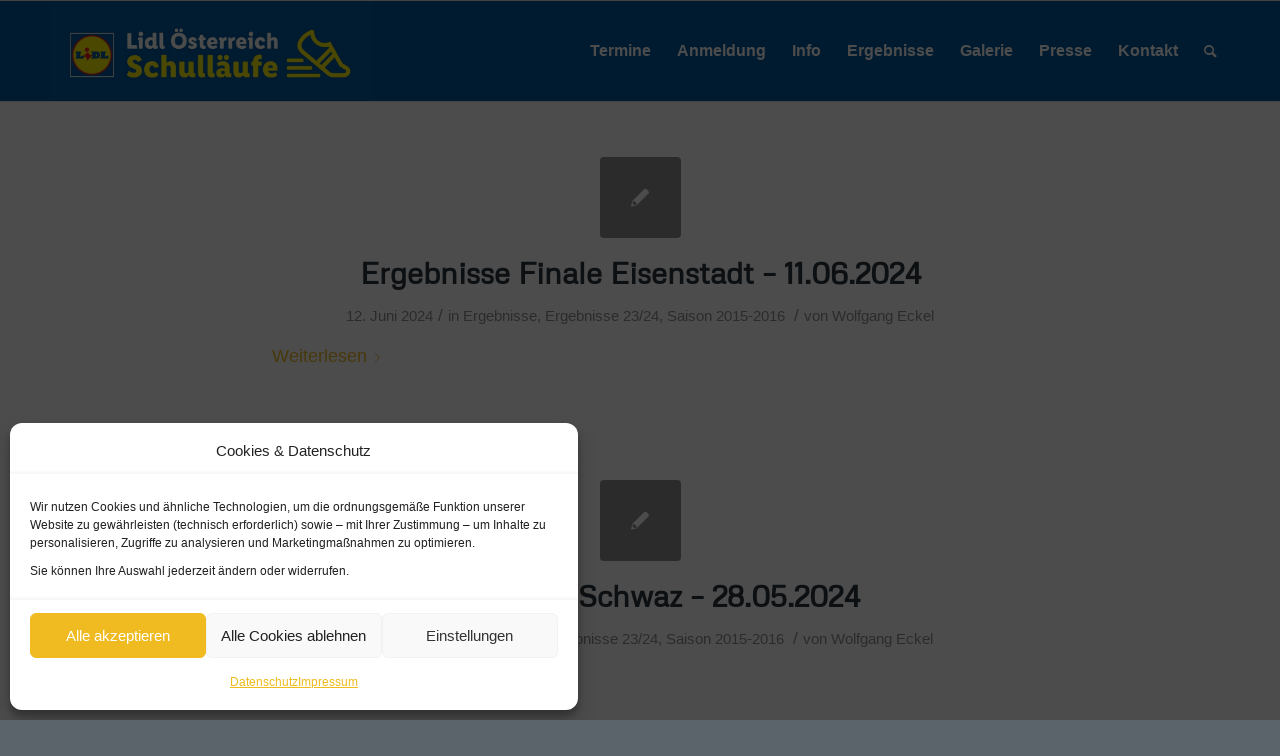

--- FILE ---
content_type: text/html; charset=UTF-8
request_url: https://schullauf.at/category/ergebnisse-23-24/
body_size: 16781
content:
<!DOCTYPE html>
<html lang="de" class="html_stretched responsive av-preloader-disabled  html_header_top html_logo_left html_main_nav_header html_menu_right html_custom html_header_sticky html_header_shrinking html_mobile_menu_phone html_header_searchicon html_content_align_center html_header_unstick_top_disabled html_header_stretch_disabled html_av-submenu-hidden html_av-submenu-display-click html_av-overlay-side html_av-overlay-side-classic html_av-submenu-noclone html_entry_id_13537 av-cookies-no-cookie-consent av-default-lightbox av-no-preview html_text_menu_active av-mobile-menu-switch-default">
<head>
<meta charset="UTF-8" />
<meta name="robots" content="noindex, follow" />


<!-- mobile setting -->
<meta name="viewport" content="width=device-width, initial-scale=1">

<!-- Scripts/CSS and wp_head hook -->
<title>Ergebnisse 23/24 &#8211; LIDL Österreich Schulläufe</title>
<meta name='robots' content='max-image-preview:large' />
<link rel="alternate" type="application/rss+xml" title="LIDL Österreich Schulläufe &raquo; Feed" href="https://schullauf.at/feed/" />
<link rel="alternate" type="application/rss+xml" title="LIDL Österreich Schulläufe &raquo; Kommentar-Feed" href="https://schullauf.at/comments/feed/" />
<link rel="alternate" type="application/rss+xml" title="LIDL Österreich Schulläufe &raquo; Ergebnisse 23/24 Kategorie-Feed" href="https://schullauf.at/category/ergebnisse-23-24/feed/" />
<style id='wp-img-auto-sizes-contain-inline-css' type='text/css'>
img:is([sizes=auto i],[sizes^="auto," i]){contain-intrinsic-size:3000px 1500px}
/*# sourceURL=wp-img-auto-sizes-contain-inline-css */
</style>
<link rel='stylesheet' id='avia-grid-css' href='https://schullauf.at/wp-content/themes/nas/css/grid.css?ver=4.2.3' type='text/css' media='all' />
<link rel='stylesheet' id='avia-base-css' href='https://schullauf.at/wp-content/themes/nas/css/base.css?ver=4.2.3' type='text/css' media='all' />
<link rel='stylesheet' id='avia-layout-css' href='https://schullauf.at/wp-content/themes/nas/css/layout.css?ver=4.2.3' type='text/css' media='all' />
<link rel='stylesheet' id='avia-module-audioplayer-css' href='https://schullauf.at/wp-content/themes/nas/config-templatebuilder/avia-shortcodes/audio-player/audio-player.css?ver=6.9' type='text/css' media='all' />
<link rel='stylesheet' id='avia-module-blog-css' href='https://schullauf.at/wp-content/themes/nas/config-templatebuilder/avia-shortcodes/blog/blog.css?ver=6.9' type='text/css' media='all' />
<link rel='stylesheet' id='avia-module-postslider-css' href='https://schullauf.at/wp-content/themes/nas/config-templatebuilder/avia-shortcodes/postslider/postslider.css?ver=6.9' type='text/css' media='all' />
<link rel='stylesheet' id='avia-module-button-css' href='https://schullauf.at/wp-content/themes/nas/config-templatebuilder/avia-shortcodes/buttons/buttons.css?ver=6.9' type='text/css' media='all' />
<link rel='stylesheet' id='avia-module-buttonrow-css' href='https://schullauf.at/wp-content/themes/nas/config-templatebuilder/avia-shortcodes/buttonrow/buttonrow.css?ver=6.9' type='text/css' media='all' />
<link rel='stylesheet' id='avia-module-button-fullwidth-css' href='https://schullauf.at/wp-content/themes/nas/config-templatebuilder/avia-shortcodes/buttons_fullwidth/buttons_fullwidth.css?ver=6.9' type='text/css' media='all' />
<link rel='stylesheet' id='avia-module-catalogue-css' href='https://schullauf.at/wp-content/themes/nas/config-templatebuilder/avia-shortcodes/catalogue/catalogue.css?ver=6.9' type='text/css' media='all' />
<link rel='stylesheet' id='avia-module-comments-css' href='https://schullauf.at/wp-content/themes/nas/config-templatebuilder/avia-shortcodes/comments/comments.css?ver=6.9' type='text/css' media='all' />
<link rel='stylesheet' id='avia-module-contact-css' href='https://schullauf.at/wp-content/themes/nas/config-templatebuilder/avia-shortcodes/contact/contact.css?ver=6.9' type='text/css' media='all' />
<link rel='stylesheet' id='avia-module-slideshow-css' href='https://schullauf.at/wp-content/themes/nas/config-templatebuilder/avia-shortcodes/slideshow/slideshow.css?ver=6.9' type='text/css' media='all' />
<link rel='stylesheet' id='avia-module-slideshow-contentpartner-css' href='https://schullauf.at/wp-content/themes/nas/config-templatebuilder/avia-shortcodes/contentslider/contentslider.css?ver=6.9' type='text/css' media='all' />
<link rel='stylesheet' id='avia-module-countdown-css' href='https://schullauf.at/wp-content/themes/nas/config-templatebuilder/avia-shortcodes/countdown/countdown.css?ver=6.9' type='text/css' media='all' />
<link rel='stylesheet' id='avia-module-gallery-css' href='https://schullauf.at/wp-content/themes/nas/config-templatebuilder/avia-shortcodes/gallery/gallery.css?ver=6.9' type='text/css' media='all' />
<link rel='stylesheet' id='avia-module-gallery-hor-css' href='https://schullauf.at/wp-content/themes/nas/config-templatebuilder/avia-shortcodes/gallery_horizontal/gallery_horizontal.css?ver=6.9' type='text/css' media='all' />
<link rel='stylesheet' id='avia-module-maps-css' href='https://schullauf.at/wp-content/themes/nas/config-templatebuilder/avia-shortcodes/google_maps/google_maps.css?ver=6.9' type='text/css' media='all' />
<link rel='stylesheet' id='avia-module-gridrow-css' href='https://schullauf.at/wp-content/themes/nas/config-templatebuilder/avia-shortcodes/grid_row/grid_row.css?ver=6.9' type='text/css' media='all' />
<link rel='stylesheet' id='avia-module-heading-css' href='https://schullauf.at/wp-content/themes/nas/config-templatebuilder/avia-shortcodes/heading/heading.css?ver=6.9' type='text/css' media='all' />
<link rel='stylesheet' id='avia-module-rotator-css' href='https://schullauf.at/wp-content/themes/nas/config-templatebuilder/avia-shortcodes/headline_rotator/headline_rotator.css?ver=6.9' type='text/css' media='all' />
<link rel='stylesheet' id='avia-module-hr-css' href='https://schullauf.at/wp-content/themes/nas/config-templatebuilder/avia-shortcodes/hr/hr.css?ver=6.9' type='text/css' media='all' />
<link rel='stylesheet' id='avia-module-icon-css' href='https://schullauf.at/wp-content/themes/nas/config-templatebuilder/avia-shortcodes/icon/icon.css?ver=6.9' type='text/css' media='all' />
<link rel='stylesheet' id='avia-module-iconbox-css' href='https://schullauf.at/wp-content/themes/nas/config-templatebuilder/avia-shortcodes/iconbox/iconbox.css?ver=6.9' type='text/css' media='all' />
<link rel='stylesheet' id='avia-module-icongrid-css' href='https://schullauf.at/wp-content/themes/nas/config-templatebuilder/avia-shortcodes/icongrid/icongrid.css?ver=6.9' type='text/css' media='all' />
<link rel='stylesheet' id='avia-module-iconlist-css' href='https://schullauf.at/wp-content/themes/nas/config-templatebuilder/avia-shortcodes/iconlist/iconlist.css?ver=6.9' type='text/css' media='all' />
<link rel='stylesheet' id='avia-module-image-css' href='https://schullauf.at/wp-content/themes/nas/config-templatebuilder/avia-shortcodes/image/image.css?ver=6.9' type='text/css' media='all' />
<link rel='stylesheet' id='avia-module-hotspot-css' href='https://schullauf.at/wp-content/themes/nas/config-templatebuilder/avia-shortcodes/image_hotspots/image_hotspots.css?ver=6.9' type='text/css' media='all' />
<link rel='stylesheet' id='avia-module-magazine-css' href='https://schullauf.at/wp-content/themes/nas/config-templatebuilder/avia-shortcodes/magazine/magazine.css?ver=6.9' type='text/css' media='all' />
<link rel='stylesheet' id='avia-module-masonry-css' href='https://schullauf.at/wp-content/themes/nas/config-templatebuilder/avia-shortcodes/masonry_entries/masonry_entries.css?ver=6.9' type='text/css' media='all' />
<link rel='stylesheet' id='avia-siteloader-css' href='https://schullauf.at/wp-content/themes/nas/css/avia-snippet-site-preloader.css?ver=6.9' type='text/css' media='all' />
<link rel='stylesheet' id='avia-module-menu-css' href='https://schullauf.at/wp-content/themes/nas/config-templatebuilder/avia-shortcodes/menu/menu.css?ver=6.9' type='text/css' media='all' />
<link rel='stylesheet' id='avia-module-notification-css' href='https://schullauf.at/wp-content/themes/nas/config-templatebuilder/avia-shortcodes/notification/notification.css?ver=6.9' type='text/css' media='all' />
<link rel='stylesheet' id='avia-module-numbers-css' href='https://schullauf.at/wp-content/themes/nas/config-templatebuilder/avia-shortcodes/numbers/numbers.css?ver=6.9' type='text/css' media='all' />
<link rel='stylesheet' id='avia-module-portfolio-css' href='https://schullauf.at/wp-content/themes/nas/config-templatebuilder/avia-shortcodes/portfolio/portfolio.css?ver=6.9' type='text/css' media='all' />
<link rel='stylesheet' id='avia-module-post-metadata-css' href='https://schullauf.at/wp-content/themes/nas/config-templatebuilder/avia-shortcodes/post_metadata/post_metadata.css?ver=6.9' type='text/css' media='all' />
<link rel='stylesheet' id='avia-module-progress-bar-css' href='https://schullauf.at/wp-content/themes/nas/config-templatebuilder/avia-shortcodes/progressbar/progressbar.css?ver=6.9' type='text/css' media='all' />
<link rel='stylesheet' id='avia-module-promobox-css' href='https://schullauf.at/wp-content/themes/nas/config-templatebuilder/avia-shortcodes/promobox/promobox.css?ver=6.9' type='text/css' media='all' />
<link rel='stylesheet' id='avia-sc-search-css' href='https://schullauf.at/wp-content/themes/nas/config-templatebuilder/avia-shortcodes/search/search.css?ver=6.9' type='text/css' media='all' />
<link rel='stylesheet' id='avia-module-slideshow-accordion-css' href='https://schullauf.at/wp-content/themes/nas/config-templatebuilder/avia-shortcodes/slideshow_accordion/slideshow_accordion.css?ver=6.9' type='text/css' media='all' />
<link rel='stylesheet' id='avia-module-slideshow-feature-image-css' href='https://schullauf.at/wp-content/themes/nas/config-templatebuilder/avia-shortcodes/slideshow_feature_image/slideshow_feature_image.css?ver=6.9' type='text/css' media='all' />
<link rel='stylesheet' id='avia-module-slideshow-fullsize-css' href='https://schullauf.at/wp-content/themes/nas/config-templatebuilder/avia-shortcodes/slideshow_fullsize/slideshow_fullsize.css?ver=6.9' type='text/css' media='all' />
<link rel='stylesheet' id='avia-module-slideshow-fullscreen-css' href='https://schullauf.at/wp-content/themes/nas/config-templatebuilder/avia-shortcodes/slideshow_fullscreen/slideshow_fullscreen.css?ver=6.9' type='text/css' media='all' />
<link rel='stylesheet' id='avia-module-slideshow-ls-css' href='https://schullauf.at/wp-content/themes/nas/config-templatebuilder/avia-shortcodes/slideshow_layerslider/slideshow_layerslider.css?ver=6.9' type='text/css' media='all' />
<link rel='stylesheet' id='avia-module-social-css' href='https://schullauf.at/wp-content/themes/nas/config-templatebuilder/avia-shortcodes/social_share/social_share.css?ver=6.9' type='text/css' media='all' />
<link rel='stylesheet' id='avia-module-tabsection-css' href='https://schullauf.at/wp-content/themes/nas/config-templatebuilder/avia-shortcodes/tab_section/tab_section.css?ver=6.9' type='text/css' media='all' />
<link rel='stylesheet' id='avia-module-table-css' href='https://schullauf.at/wp-content/themes/nas/config-templatebuilder/avia-shortcodes/table/table.css?ver=6.9' type='text/css' media='all' />
<link rel='stylesheet' id='avia-module-tabs-css' href='https://schullauf.at/wp-content/themes/nas/config-templatebuilder/avia-shortcodes/tabs/tabs.css?ver=6.9' type='text/css' media='all' />
<link rel='stylesheet' id='avia-module-team-css' href='https://schullauf.at/wp-content/themes/nas/config-templatebuilder/avia-shortcodes/team/team.css?ver=6.9' type='text/css' media='all' />
<link rel='stylesheet' id='avia-module-testimonials-css' href='https://schullauf.at/wp-content/themes/nas/config-templatebuilder/avia-shortcodes/testimonials/testimonials.css?ver=6.9' type='text/css' media='all' />
<link rel='stylesheet' id='avia-module-timeline-css' href='https://schullauf.at/wp-content/themes/nas/config-templatebuilder/avia-shortcodes/timeline/timeline.css?ver=6.9' type='text/css' media='all' />
<link rel='stylesheet' id='avia-module-toggles-css' href='https://schullauf.at/wp-content/themes/nas/config-templatebuilder/avia-shortcodes/toggles/toggles.css?ver=6.9' type='text/css' media='all' />
<link rel='stylesheet' id='avia-module-video-css' href='https://schullauf.at/wp-content/themes/nas/config-templatebuilder/avia-shortcodes/video/video.css?ver=6.9' type='text/css' media='all' />
<link rel='stylesheet' id='layerslider-css' href='https://schullauf.at/wp-content/themes/nas/config-layerslider/LayerSlider/assets/static/layerslider/css/layerslider.css?ver=6.11.9' type='text/css' media='all' />
<style id='wp-emoji-styles-inline-css' type='text/css'>

	img.wp-smiley, img.emoji {
		display: inline !important;
		border: none !important;
		box-shadow: none !important;
		height: 1em !important;
		width: 1em !important;
		margin: 0 0.07em !important;
		vertical-align: -0.1em !important;
		background: none !important;
		padding: 0 !important;
	}
/*# sourceURL=wp-emoji-styles-inline-css */
</style>
<style id='wp-block-library-inline-css' type='text/css'>
:root{--wp-block-synced-color:#7a00df;--wp-block-synced-color--rgb:122,0,223;--wp-bound-block-color:var(--wp-block-synced-color);--wp-editor-canvas-background:#ddd;--wp-admin-theme-color:#007cba;--wp-admin-theme-color--rgb:0,124,186;--wp-admin-theme-color-darker-10:#006ba1;--wp-admin-theme-color-darker-10--rgb:0,107,160.5;--wp-admin-theme-color-darker-20:#005a87;--wp-admin-theme-color-darker-20--rgb:0,90,135;--wp-admin-border-width-focus:2px}@media (min-resolution:192dpi){:root{--wp-admin-border-width-focus:1.5px}}.wp-element-button{cursor:pointer}:root .has-very-light-gray-background-color{background-color:#eee}:root .has-very-dark-gray-background-color{background-color:#313131}:root .has-very-light-gray-color{color:#eee}:root .has-very-dark-gray-color{color:#313131}:root .has-vivid-green-cyan-to-vivid-cyan-blue-gradient-background{background:linear-gradient(135deg,#00d084,#0693e3)}:root .has-purple-crush-gradient-background{background:linear-gradient(135deg,#34e2e4,#4721fb 50%,#ab1dfe)}:root .has-hazy-dawn-gradient-background{background:linear-gradient(135deg,#faaca8,#dad0ec)}:root .has-subdued-olive-gradient-background{background:linear-gradient(135deg,#fafae1,#67a671)}:root .has-atomic-cream-gradient-background{background:linear-gradient(135deg,#fdd79a,#004a59)}:root .has-nightshade-gradient-background{background:linear-gradient(135deg,#330968,#31cdcf)}:root .has-midnight-gradient-background{background:linear-gradient(135deg,#020381,#2874fc)}:root{--wp--preset--font-size--normal:16px;--wp--preset--font-size--huge:42px}.has-regular-font-size{font-size:1em}.has-larger-font-size{font-size:2.625em}.has-normal-font-size{font-size:var(--wp--preset--font-size--normal)}.has-huge-font-size{font-size:var(--wp--preset--font-size--huge)}.has-text-align-center{text-align:center}.has-text-align-left{text-align:left}.has-text-align-right{text-align:right}.has-fit-text{white-space:nowrap!important}#end-resizable-editor-section{display:none}.aligncenter{clear:both}.items-justified-left{justify-content:flex-start}.items-justified-center{justify-content:center}.items-justified-right{justify-content:flex-end}.items-justified-space-between{justify-content:space-between}.screen-reader-text{border:0;clip-path:inset(50%);height:1px;margin:-1px;overflow:hidden;padding:0;position:absolute;width:1px;word-wrap:normal!important}.screen-reader-text:focus{background-color:#ddd;clip-path:none;color:#444;display:block;font-size:1em;height:auto;left:5px;line-height:normal;padding:15px 23px 14px;text-decoration:none;top:5px;width:auto;z-index:100000}html :where(.has-border-color){border-style:solid}html :where([style*=border-top-color]){border-top-style:solid}html :where([style*=border-right-color]){border-right-style:solid}html :where([style*=border-bottom-color]){border-bottom-style:solid}html :where([style*=border-left-color]){border-left-style:solid}html :where([style*=border-width]){border-style:solid}html :where([style*=border-top-width]){border-top-style:solid}html :where([style*=border-right-width]){border-right-style:solid}html :where([style*=border-bottom-width]){border-bottom-style:solid}html :where([style*=border-left-width]){border-left-style:solid}html :where(img[class*=wp-image-]){height:auto;max-width:100%}:where(figure){margin:0 0 1em}html :where(.is-position-sticky){--wp-admin--admin-bar--position-offset:var(--wp-admin--admin-bar--height,0px)}@media screen and (max-width:600px){html :where(.is-position-sticky){--wp-admin--admin-bar--position-offset:0px}}

/*# sourceURL=wp-block-library-inline-css */
</style><style id='global-styles-inline-css' type='text/css'>
:root{--wp--preset--aspect-ratio--square: 1;--wp--preset--aspect-ratio--4-3: 4/3;--wp--preset--aspect-ratio--3-4: 3/4;--wp--preset--aspect-ratio--3-2: 3/2;--wp--preset--aspect-ratio--2-3: 2/3;--wp--preset--aspect-ratio--16-9: 16/9;--wp--preset--aspect-ratio--9-16: 9/16;--wp--preset--color--black: #000000;--wp--preset--color--cyan-bluish-gray: #abb8c3;--wp--preset--color--white: #ffffff;--wp--preset--color--pale-pink: #f78da7;--wp--preset--color--vivid-red: #cf2e2e;--wp--preset--color--luminous-vivid-orange: #ff6900;--wp--preset--color--luminous-vivid-amber: #fcb900;--wp--preset--color--light-green-cyan: #7bdcb5;--wp--preset--color--vivid-green-cyan: #00d084;--wp--preset--color--pale-cyan-blue: #8ed1fc;--wp--preset--color--vivid-cyan-blue: #0693e3;--wp--preset--color--vivid-purple: #9b51e0;--wp--preset--gradient--vivid-cyan-blue-to-vivid-purple: linear-gradient(135deg,rgb(6,147,227) 0%,rgb(155,81,224) 100%);--wp--preset--gradient--light-green-cyan-to-vivid-green-cyan: linear-gradient(135deg,rgb(122,220,180) 0%,rgb(0,208,130) 100%);--wp--preset--gradient--luminous-vivid-amber-to-luminous-vivid-orange: linear-gradient(135deg,rgb(252,185,0) 0%,rgb(255,105,0) 100%);--wp--preset--gradient--luminous-vivid-orange-to-vivid-red: linear-gradient(135deg,rgb(255,105,0) 0%,rgb(207,46,46) 100%);--wp--preset--gradient--very-light-gray-to-cyan-bluish-gray: linear-gradient(135deg,rgb(238,238,238) 0%,rgb(169,184,195) 100%);--wp--preset--gradient--cool-to-warm-spectrum: linear-gradient(135deg,rgb(74,234,220) 0%,rgb(151,120,209) 20%,rgb(207,42,186) 40%,rgb(238,44,130) 60%,rgb(251,105,98) 80%,rgb(254,248,76) 100%);--wp--preset--gradient--blush-light-purple: linear-gradient(135deg,rgb(255,206,236) 0%,rgb(152,150,240) 100%);--wp--preset--gradient--blush-bordeaux: linear-gradient(135deg,rgb(254,205,165) 0%,rgb(254,45,45) 50%,rgb(107,0,62) 100%);--wp--preset--gradient--luminous-dusk: linear-gradient(135deg,rgb(255,203,112) 0%,rgb(199,81,192) 50%,rgb(65,88,208) 100%);--wp--preset--gradient--pale-ocean: linear-gradient(135deg,rgb(255,245,203) 0%,rgb(182,227,212) 50%,rgb(51,167,181) 100%);--wp--preset--gradient--electric-grass: linear-gradient(135deg,rgb(202,248,128) 0%,rgb(113,206,126) 100%);--wp--preset--gradient--midnight: linear-gradient(135deg,rgb(2,3,129) 0%,rgb(40,116,252) 100%);--wp--preset--font-size--small: 13px;--wp--preset--font-size--medium: 20px;--wp--preset--font-size--large: 36px;--wp--preset--font-size--x-large: 42px;--wp--preset--spacing--20: 0.44rem;--wp--preset--spacing--30: 0.67rem;--wp--preset--spacing--40: 1rem;--wp--preset--spacing--50: 1.5rem;--wp--preset--spacing--60: 2.25rem;--wp--preset--spacing--70: 3.38rem;--wp--preset--spacing--80: 5.06rem;--wp--preset--shadow--natural: 6px 6px 9px rgba(0, 0, 0, 0.2);--wp--preset--shadow--deep: 12px 12px 50px rgba(0, 0, 0, 0.4);--wp--preset--shadow--sharp: 6px 6px 0px rgba(0, 0, 0, 0.2);--wp--preset--shadow--outlined: 6px 6px 0px -3px rgb(255, 255, 255), 6px 6px rgb(0, 0, 0);--wp--preset--shadow--crisp: 6px 6px 0px rgb(0, 0, 0);}:where(.is-layout-flex){gap: 0.5em;}:where(.is-layout-grid){gap: 0.5em;}body .is-layout-flex{display: flex;}.is-layout-flex{flex-wrap: wrap;align-items: center;}.is-layout-flex > :is(*, div){margin: 0;}body .is-layout-grid{display: grid;}.is-layout-grid > :is(*, div){margin: 0;}:where(.wp-block-columns.is-layout-flex){gap: 2em;}:where(.wp-block-columns.is-layout-grid){gap: 2em;}:where(.wp-block-post-template.is-layout-flex){gap: 1.25em;}:where(.wp-block-post-template.is-layout-grid){gap: 1.25em;}.has-black-color{color: var(--wp--preset--color--black) !important;}.has-cyan-bluish-gray-color{color: var(--wp--preset--color--cyan-bluish-gray) !important;}.has-white-color{color: var(--wp--preset--color--white) !important;}.has-pale-pink-color{color: var(--wp--preset--color--pale-pink) !important;}.has-vivid-red-color{color: var(--wp--preset--color--vivid-red) !important;}.has-luminous-vivid-orange-color{color: var(--wp--preset--color--luminous-vivid-orange) !important;}.has-luminous-vivid-amber-color{color: var(--wp--preset--color--luminous-vivid-amber) !important;}.has-light-green-cyan-color{color: var(--wp--preset--color--light-green-cyan) !important;}.has-vivid-green-cyan-color{color: var(--wp--preset--color--vivid-green-cyan) !important;}.has-pale-cyan-blue-color{color: var(--wp--preset--color--pale-cyan-blue) !important;}.has-vivid-cyan-blue-color{color: var(--wp--preset--color--vivid-cyan-blue) !important;}.has-vivid-purple-color{color: var(--wp--preset--color--vivid-purple) !important;}.has-black-background-color{background-color: var(--wp--preset--color--black) !important;}.has-cyan-bluish-gray-background-color{background-color: var(--wp--preset--color--cyan-bluish-gray) !important;}.has-white-background-color{background-color: var(--wp--preset--color--white) !important;}.has-pale-pink-background-color{background-color: var(--wp--preset--color--pale-pink) !important;}.has-vivid-red-background-color{background-color: var(--wp--preset--color--vivid-red) !important;}.has-luminous-vivid-orange-background-color{background-color: var(--wp--preset--color--luminous-vivid-orange) !important;}.has-luminous-vivid-amber-background-color{background-color: var(--wp--preset--color--luminous-vivid-amber) !important;}.has-light-green-cyan-background-color{background-color: var(--wp--preset--color--light-green-cyan) !important;}.has-vivid-green-cyan-background-color{background-color: var(--wp--preset--color--vivid-green-cyan) !important;}.has-pale-cyan-blue-background-color{background-color: var(--wp--preset--color--pale-cyan-blue) !important;}.has-vivid-cyan-blue-background-color{background-color: var(--wp--preset--color--vivid-cyan-blue) !important;}.has-vivid-purple-background-color{background-color: var(--wp--preset--color--vivid-purple) !important;}.has-black-border-color{border-color: var(--wp--preset--color--black) !important;}.has-cyan-bluish-gray-border-color{border-color: var(--wp--preset--color--cyan-bluish-gray) !important;}.has-white-border-color{border-color: var(--wp--preset--color--white) !important;}.has-pale-pink-border-color{border-color: var(--wp--preset--color--pale-pink) !important;}.has-vivid-red-border-color{border-color: var(--wp--preset--color--vivid-red) !important;}.has-luminous-vivid-orange-border-color{border-color: var(--wp--preset--color--luminous-vivid-orange) !important;}.has-luminous-vivid-amber-border-color{border-color: var(--wp--preset--color--luminous-vivid-amber) !important;}.has-light-green-cyan-border-color{border-color: var(--wp--preset--color--light-green-cyan) !important;}.has-vivid-green-cyan-border-color{border-color: var(--wp--preset--color--vivid-green-cyan) !important;}.has-pale-cyan-blue-border-color{border-color: var(--wp--preset--color--pale-cyan-blue) !important;}.has-vivid-cyan-blue-border-color{border-color: var(--wp--preset--color--vivid-cyan-blue) !important;}.has-vivid-purple-border-color{border-color: var(--wp--preset--color--vivid-purple) !important;}.has-vivid-cyan-blue-to-vivid-purple-gradient-background{background: var(--wp--preset--gradient--vivid-cyan-blue-to-vivid-purple) !important;}.has-light-green-cyan-to-vivid-green-cyan-gradient-background{background: var(--wp--preset--gradient--light-green-cyan-to-vivid-green-cyan) !important;}.has-luminous-vivid-amber-to-luminous-vivid-orange-gradient-background{background: var(--wp--preset--gradient--luminous-vivid-amber-to-luminous-vivid-orange) !important;}.has-luminous-vivid-orange-to-vivid-red-gradient-background{background: var(--wp--preset--gradient--luminous-vivid-orange-to-vivid-red) !important;}.has-very-light-gray-to-cyan-bluish-gray-gradient-background{background: var(--wp--preset--gradient--very-light-gray-to-cyan-bluish-gray) !important;}.has-cool-to-warm-spectrum-gradient-background{background: var(--wp--preset--gradient--cool-to-warm-spectrum) !important;}.has-blush-light-purple-gradient-background{background: var(--wp--preset--gradient--blush-light-purple) !important;}.has-blush-bordeaux-gradient-background{background: var(--wp--preset--gradient--blush-bordeaux) !important;}.has-luminous-dusk-gradient-background{background: var(--wp--preset--gradient--luminous-dusk) !important;}.has-pale-ocean-gradient-background{background: var(--wp--preset--gradient--pale-ocean) !important;}.has-electric-grass-gradient-background{background: var(--wp--preset--gradient--electric-grass) !important;}.has-midnight-gradient-background{background: var(--wp--preset--gradient--midnight) !important;}.has-small-font-size{font-size: var(--wp--preset--font-size--small) !important;}.has-medium-font-size{font-size: var(--wp--preset--font-size--medium) !important;}.has-large-font-size{font-size: var(--wp--preset--font-size--large) !important;}.has-x-large-font-size{font-size: var(--wp--preset--font-size--x-large) !important;}
/*# sourceURL=global-styles-inline-css */
</style>

<style id='classic-theme-styles-inline-css' type='text/css'>
/*! This file is auto-generated */
.wp-block-button__link{color:#fff;background-color:#32373c;border-radius:9999px;box-shadow:none;text-decoration:none;padding:calc(.667em + 2px) calc(1.333em + 2px);font-size:1.125em}.wp-block-file__button{background:#32373c;color:#fff;text-decoration:none}
/*# sourceURL=/wp-includes/css/classic-themes.min.css */
</style>
<link rel='stylesheet' id='avia-bbpress-css' href='https://schullauf.at/wp-content/themes/nas/config-bbpress/bbpress-mod.css?ver=6.9' type='text/css' media='all' />
<link rel='stylesheet' id='contact-form-7-css' href='https://schullauf.at/wp-content/plugins/contact-form-7/includes/css/styles.css?ver=6.1.4' type='text/css' media='all' />
<link rel='stylesheet' id='cntctfrm_form_style-css' href='https://schullauf.at/wp-content/plugins/contact-form-plugin/css/form_style.css?ver=4.3.5' type='text/css' media='all' />
<link rel='stylesheet' id='dashicons-css' href='https://schullauf.at/wp-includes/css/dashicons.min.css?ver=6.9' type='text/css' media='all' />
<link rel='stylesheet' id='everest-forms-general-css' href='https://schullauf.at/wp-content/plugins/everest-forms/assets/css/everest-forms.css?ver=3.4.1' type='text/css' media='all' />
<link rel='stylesheet' id='jquery-intl-tel-input-css' href='https://schullauf.at/wp-content/plugins/everest-forms/assets/css/intlTelInput.css?ver=3.4.1' type='text/css' media='all' />
<link rel='stylesheet' id='cmplz-general-css' href='https://schullauf.at/wp-content/plugins/complianz-gdpr/assets/css/cookieblocker.min.css?ver=1766170988' type='text/css' media='all' />
<link rel='stylesheet' id='avia-scs-css' href='https://schullauf.at/wp-content/themes/nas/css/shortcodes.css?ver=4.2.3' type='text/css' media='all' />
<link rel='stylesheet' id='avia-popup-css-css' href='https://schullauf.at/wp-content/themes/nas/js/aviapopup/magnific-popup.css?ver=4.2.3' type='text/css' media='screen' />
<link rel='stylesheet' id='avia-lightbox-css' href='https://schullauf.at/wp-content/themes/nas/css/avia-snippet-lightbox.css?ver=4.2.3' type='text/css' media='screen' />
<link rel='stylesheet' id='avia-widget-css-css' href='https://schullauf.at/wp-content/themes/nas/css/avia-snippet-widget.css?ver=4.2.3' type='text/css' media='screen' />
<link rel='stylesheet' id='avia-dynamic-css' href='https://schullauf.at/wp-content/uploads/dynamic_avia/enfold.css?ver=693163078f541' type='text/css' media='all' />
<link rel='stylesheet' id='avia-custom-css' href='https://schullauf.at/wp-content/themes/nas/css/custom.css?ver=4.2.3' type='text/css' media='all' />
<link rel='stylesheet' id='avia-single-post-13537-css' href='https://schullauf.at/wp-content/uploads/avia_posts_css/post-13537.css?ver=ver-1764852200' type='text/css' media='all' />
<script type="text/javascript" src="https://schullauf.at/wp-includes/js/jquery/jquery.min.js?ver=3.7.1" id="jquery-core-js"></script>
<script type="text/javascript" src="https://schullauf.at/wp-includes/js/jquery/jquery-migrate.min.js?ver=3.4.1" id="jquery-migrate-js"></script>
<script type="text/javascript" src="https://schullauf.at/wp-content/themes/nas/js/avia-compat.js?ver=4.2.3" id="avia-compat-js"></script>
<link rel="https://api.w.org/" href="https://schullauf.at/wp-json/" /><link rel="alternate" title="JSON" type="application/json" href="https://schullauf.at/wp-json/wp/v2/categories/41" /><link rel="EditURI" type="application/rsd+xml" title="RSD" href="https://schullauf.at/xmlrpc.php?rsd" />
<meta name="generator" content="WordPress 6.9" />
<meta name="generator" content="Everest Forms 3.4.1" />
			<style>.cmplz-hidden {
					display: none !important;
				}</style><link rel="profile" href="http://gmpg.org/xfn/11" />
<link rel="alternate" type="application/rss+xml" title="LIDL Österreich Schulläufe RSS2 Feed" href="https://schullauf.at/feed/" />
<link rel="pingback" href="https://schullauf.at/xmlrpc.php" />

<style type='text/css' media='screen'>
 #top #header_main > .container, #top #header_main > .container .main_menu  .av-main-nav > li > a, #top #header_main #menu-item-shop .cart_dropdown_link{ height:100px; line-height: 100px; }
 .html_top_nav_header .av-logo-container{ height:100px;  }
 .html_header_top.html_header_sticky #top #wrap_all #main{ padding-top:100px; } 
</style>
<!--[if lt IE 9]><script src="https://schullauf.at/wp-content/themes/nas/js/html5shiv.js"></script><![endif]-->
<link rel="icon" href="http://schullauf.at/wp-content/uploads/2025/11/LOeS-2025-blau-1-e1763638705769-300x289.jpg" type="image/x-icon">
<style type="text/css">.recentcomments a{display:inline !important;padding:0 !important;margin:0 !important;}</style><link rel="stylesheet" href="/wp-includes/googlefonts/google-fonts.css" />		<style type="text/css" id="wp-custom-css">
			.cc-window { display: none !important; }

.hide-me {
    display: none !important;
}		</style>
		<style type='text/css'>
@font-face {font-family: 'entypo-fontello'; font-weight: normal; font-style: normal; font-display: auto;
src: url('https://schullauf.at/wp-content/themes/nas/config-templatebuilder/avia-template-builder/assets/fonts/entypo-fontello.woff2') format('woff2'),
url('https://schullauf.at/wp-content/themes/nas/config-templatebuilder/avia-template-builder/assets/fonts/entypo-fontello.woff') format('woff'),
url('https://schullauf.at/wp-content/themes/nas/config-templatebuilder/avia-template-builder/assets/fonts/entypo-fontello.ttf') format('truetype'),
url('https://schullauf.at/wp-content/themes/nas/config-templatebuilder/avia-template-builder/assets/fonts/entypo-fontello.svg#entypo-fontello') format('svg'),
url('https://schullauf.at/wp-content/themes/nas/config-templatebuilder/avia-template-builder/assets/fonts/entypo-fontello.eot'),
url('https://schullauf.at/wp-content/themes/nas/config-templatebuilder/avia-template-builder/assets/fonts/entypo-fontello.eot?#iefix') format('embedded-opentype');
} #top .avia-font-entypo-fontello, body .avia-font-entypo-fontello, html body [data-av_iconfont='entypo-fontello']:before{ font-family: 'entypo-fontello'; }
</style>

<!--
Debugging Info for Theme support: 

Theme: Enfold
Version: 4.2.3
Installed: nas
AviaFramework Version: 5.0
AviaBuilder Version: 4.8
aviaElementManager Version: 1.0.1
ML:256-PU:95-PLA:14
WP:6.9
Compress: CSS:disabled - JS:disabled
Updates: disabled
PLAu:11
-->
</head>

<body data-cmplz=1 id="top" class="archive category category-ergebnisse-23-24 category-41 wp-theme-nas stretched rtl_columns av-curtain-numeric metrophobic helvetica-neue-websave helvetica_neue  everest-forms-no-js avia-responsive-images-support" itemscope="itemscope" itemtype="https://schema.org/WebPage" >


	
<script type="text/javascript" id="bbp-swap-no-js-body-class">
	document.body.className = document.body.className.replace( 'bbp-no-js', 'bbp-js' );
</script>


	<div id='wrap_all'>

	
<header id='header' class='all_colors header_color light_bg_color  av_header_top av_logo_left av_main_nav_header av_menu_right av_custom av_header_sticky av_header_shrinking av_header_stretch_disabled av_mobile_menu_phone av_header_searchicon av_header_unstick_top_disabled av_bottom_nav_disabled  av_alternate_logo_active av_header_border_disabled'  role="banner" itemscope="itemscope" itemtype="https://schema.org/WPHeader" >

		<div  id='header_main' class='container_wrap container_wrap_logo'>

        <div class='container av-logo-container'><div class='inner-container'><span class='logo avia-standard-logo'><a href='https://schullauf.at/' class=''><img src="http://schullauf.at/wp-content/uploads/2025/11/LOeS-2025-blau-1030x321.jpg" height="100" width="300" alt='LIDL Österreich Schulläufe' title='' /></a></span><nav class='main_menu' data-selectname='Wähle eine Seite'  role="navigation" itemscope="itemscope" itemtype="https://schema.org/SiteNavigationElement" ><div class="avia-menu av-main-nav-wrap"><ul id="avia-menu" class="menu av-main-nav"><li id="menu-item-6673" class="menu-item menu-item-type-post_type menu-item-object-page menu-item-mega-parent  menu-item-top-level menu-item-top-level-1"><a href="https://schullauf.at/termine-uebersicht/" itemprop="url" role="menuitem" tabindex="0"><span class="avia-bullet"></span><span class="avia-menu-text">Termine</span><span class="avia-menu-fx"><span class="avia-arrow-wrap"><span class="avia-arrow"></span></span></span></a></li>
<li id="menu-item-6684" class="menu-item menu-item-type-post_type menu-item-object-page menu-item-top-level menu-item-top-level-2"><a href="https://schullauf.at/anmeldung/" itemprop="url" role="menuitem" tabindex="0"><span class="avia-bullet"></span><span class="avia-menu-text">Anmeldung</span><span class="avia-menu-fx"><span class="avia-arrow-wrap"><span class="avia-arrow"></span></span></span></a></li>
<li id="menu-item-6679" class="menu-item menu-item-type-custom menu-item-object-custom menu-item-has-children menu-item-mega-parent  menu-item-top-level menu-item-top-level-3"><a href="#" itemprop="url" role="menuitem" tabindex="0"><span class="avia-bullet"></span><span class="avia-menu-text">Info</span><span class="avia-menu-fx"><span class="avia-arrow-wrap"><span class="avia-arrow"></span></span></span></a>
<div class='avia_mega_div avia_mega3 nine units'>

<ul class="sub-menu">
	<li id="menu-item-13067" class="menu-item menu-item-type-post_type menu-item-object-post avia_mega_menu_columns_3 three units  avia_mega_menu_columns_first"><span class='mega_menu_title heading-color av-special-font'><a href='https://schullauf.at/infos-zu-karnten-steiermark-salzburg-vorarlberg-und-tirol-2023-24/'>Infos zu den Läufen der Frühjahrsserie 2026</a></span></li>
	<li id="menu-item-15132" class="menu-item menu-item-type-post_type menu-item-object-post avia_mega_menu_columns_3 three units "><span class='mega_menu_title heading-color av-special-font'><a href='https://schullauf.at/infos-zu-wien-2023-2024/'>Infos zu Wien 2025</a></span></li>
	<li id="menu-item-14389" class="menu-item menu-item-type-post_type menu-item-object-post avia_mega_menu_columns_3 three units avia_mega_menu_columns_last"><span class='mega_menu_title heading-color av-special-font'><a href='https://schullauf.at/infos-zum-finale-saison-2023-2024/'>Infos zum Finale der 27. Lidl Österreich Schullaufsaison folgen Anfang 2026</a></span></li>
</ul>

</div>
</li>
<li id="menu-item-262" class="menu-item menu-item-type-post_type menu-item-object-page menu-item-top-level menu-item-top-level-4"><a href="https://schullauf.at/ergebnisse/" itemprop="url" role="menuitem" tabindex="0"><span class="avia-bullet"></span><span class="avia-menu-text">Ergebnisse</span><span class="avia-menu-fx"><span class="avia-arrow-wrap"><span class="avia-arrow"></span></span></span></a></li>
<li id="menu-item-335" class="menu-item menu-item-type-post_type menu-item-object-page menu-item-top-level menu-item-top-level-5"><a href="https://schullauf.at/galerie/" itemprop="url" role="menuitem" tabindex="0"><span class="avia-bullet"></span><span class="avia-menu-text">Galerie</span><span class="avia-menu-fx"><span class="avia-arrow-wrap"><span class="avia-arrow"></span></span></span></a></li>
<li id="menu-item-115" class="menu-item menu-item-type-post_type menu-item-object-page menu-item-top-level menu-item-top-level-6"><a href="https://schullauf.at/presse/" itemprop="url" role="menuitem" tabindex="0"><span class="avia-bullet"></span><span class="avia-menu-text">Presse</span><span class="avia-menu-fx"><span class="avia-arrow-wrap"><span class="avia-arrow"></span></span></span></a></li>
<li id="menu-item-123" class="menu-item menu-item-type-post_type menu-item-object-page menu-item-top-level menu-item-top-level-7"><a href="https://schullauf.at/kontakt/" itemprop="url" role="menuitem" tabindex="0"><span class="avia-bullet"></span><span class="avia-menu-text">Kontakt</span><span class="avia-menu-fx"><span class="avia-arrow-wrap"><span class="avia-arrow"></span></span></span></a></li>
<li id="menu-item-search" class="noMobile menu-item menu-item-search-dropdown menu-item-avia-special"><a aria-label="Suche" href="?s=" rel="nofollow" data-avia-search-tooltip="

&lt;form role=&quot;search&quot; action=&quot;https://schullauf.at/&quot; id=&quot;searchform&quot; method=&quot;get&quot; class=&quot;&quot;&gt;
	&lt;div&gt;
		&lt;input type=&quot;text&quot; id=&quot;s&quot; name=&quot;s&quot; value=&quot;&quot; placeholder='Suche' /&gt;
		&lt;input type=&quot;submit&quot; value=&quot;&quot; id=&quot;searchsubmit&quot; class=&quot;button avia-font-entypo-fontello&quot; /&gt;
			&lt;/div&gt;
&lt;/form&gt;
" aria-hidden='false' data-av_icon='' data-av_iconfont='entypo-fontello'><span class="avia_hidden_link_text">Suche</span></a></li><li class="av-burger-menu-main menu-item-avia-special ">
	        			<a href="#" aria-label="Menü" aria-hidden="false">
							<span class="av-hamburger av-hamburger--spin av-js-hamburger">
								<span class="av-hamburger-box">
						          <span class="av-hamburger-inner"></span>
						          <strong>Menü</strong>
								</span>
							</span>
							<span class="avia_hidden_link_text">Menü</span>
						</a>
	        		   </li></ul></div></nav></div> </div> 
		<!-- end container_wrap-->
		</div>
		<div class='header_bg'></div>

<!-- end header -->
</header>

	<div id='main' class='all_colors' data-scroll-offset='100'>

	
		<div class='container_wrap container_wrap_first main_color fullsize'>

			<div class='container template-blog '>

				<main class='content av-content-full alpha units'  role="main" itemprop="mainContentOfPage" itemscope="itemscope" itemtype="https://schema.org/Blog" >

					

                    <article class='post-entry post-entry-type-standard post-entry-13537 post-loop-1 post-parity-odd single-small  post-13537 post type-post status-publish format-standard hentry category-ergebnisse category-ergebnisse-23-24 category-saison-2015-2016-ergebnisse'  itemscope="itemscope" itemtype="https://schema.org/BlogPosting" itemprop="blogPost" ><div class='blog-meta'><a href='https://schullauf.at/ergebnisse-schwechat-19-10-2023-2-2-2-2-2/' class='small-preview'  title="Ergebnisse Finale Eisenstadt – 11.06.2024"   itemprop="image" itemscope="itemscope" itemtype="https://schema.org/ImageObject" ><span class="iconfont" aria-hidden='true' data-av_icon='' data-av_iconfont='entypo-fontello'></span></a></div><div class='entry-content-wrapper clearfix standard-content'><header class="entry-content-header"><h2 class='post-title entry-title '  itemprop="headline" ><a href="https://schullauf.at/ergebnisse-schwechat-19-10-2023-2-2-2-2-2/" rel="bookmark" title="Permanenter Link zu: Ergebnisse Finale Eisenstadt – 11.06.2024">Ergebnisse Finale Eisenstadt – 11.06.2024<span class="post-format-icon minor-meta"></span></a></h2><span class='post-meta-infos'><time class='date-container minor-meta updated' >12. Juni 2024</time><span class='text-sep text-sep-date'>/</span><span class="blog-categories minor-meta">in <a href="https://schullauf.at/category/ergebnisse/" rel="tag">Ergebnisse</a>, <a href="https://schullauf.at/category/ergebnisse-23-24/" rel="tag">Ergebnisse 23/24</a>, <a href="https://schullauf.at/category/ergebnisse/saison-2015-2016-ergebnisse/" rel="tag">Saison 2015-2016</a> </span><span class="text-sep text-sep-cat">/</span><span class="blog-author minor-meta">von <span class="entry-author-link"  itemprop="author" ><span class="author"><span class="fn"><a href="https://schullauf.at/author/naseckel/" title="Beiträge von Wolfgang Eckel" rel="author">Wolfgang Eckel</a></span></span></span></span></span></header><div class="entry-content"  itemprop="text" ><div class="read-more-link"><a href="https://schullauf.at/ergebnisse-schwechat-19-10-2023-2-2-2-2-2/" class="more-link">Weiterlesen<span class="more-link-arrow"></span></a></div>
</div><footer class="entry-footer"></footer><div class='post_delimiter'></div></div><div class='post_author_timeline'></div><span class='hidden'>
				<span class='av-structured-data'  itemprop="image" itemscope="itemscope" itemtype="https://schema.org/ImageObject" >
						<span itemprop='url'>http://schullauf.at/wp-content/uploads/2025/11/LOeS-2025-blau-1030x321.jpg</span>
						<span itemprop='height'>0</span>
						<span itemprop='width'>0</span>
				</span>
				<span class='av-structured-data'  itemprop="publisher" itemtype="https://schema.org/Organization" itemscope="itemscope" >
						<span itemprop='name'>Wolfgang Eckel</span>
						<span itemprop='logo' itemscope itemtype='https://schema.org/ImageObject'>
							<span itemprop='url'>http://schullauf.at/wp-content/uploads/2025/11/LOeS-2025-blau-1030x321.jpg</span>
						 </span>
				</span><span class='av-structured-data'  itemprop="author" itemscope="itemscope" itemtype="https://schema.org/Person" ><span itemprop='name'>Wolfgang Eckel</span></span><span class='av-structured-data'  itemprop="datePublished" datetime="2024-06-12T10:39:39+02:00" >2024-06-12 10:39:39</span><span class='av-structured-data'  itemprop="dateModified" itemtype="https://schema.org/dateModified" >2024-06-12 10:39:42</span><span class='av-structured-data'  itemprop="mainEntityOfPage" itemtype="https://schema.org/mainEntityOfPage" ><span itemprop='name'>Ergebnisse Finale Eisenstadt – 11.06.2024</span></span></span></article><article class='post-entry post-entry-type-standard post-entry-13469 post-loop-2 post-parity-even single-small  post-13469 post type-post status-publish format-standard hentry category-ergebnisse category-ergebnisse-23-24 category-saison-2015-2016-ergebnisse'  itemscope="itemscope" itemtype="https://schema.org/BlogPosting" itemprop="blogPost" ><div class='blog-meta'><a href='https://schullauf.at/ergebnisse-schwechat-19-10-2023-2-2-2-2/' class='small-preview'  title="Ergebnisse Schwaz – 28.05.2024"   itemprop="image" itemscope="itemscope" itemtype="https://schema.org/ImageObject" ><span class="iconfont" aria-hidden='true' data-av_icon='' data-av_iconfont='entypo-fontello'></span></a></div><div class='entry-content-wrapper clearfix standard-content'><header class="entry-content-header"><h2 class='post-title entry-title '  itemprop="headline" ><a href="https://schullauf.at/ergebnisse-schwechat-19-10-2023-2-2-2-2/" rel="bookmark" title="Permanenter Link zu: Ergebnisse Schwaz – 28.05.2024">Ergebnisse Schwaz – 28.05.2024<span class="post-format-icon minor-meta"></span></a></h2><span class='post-meta-infos'><time class='date-container minor-meta updated' >29. Mai 2024</time><span class='text-sep text-sep-date'>/</span><span class="blog-categories minor-meta">in <a href="https://schullauf.at/category/ergebnisse/" rel="tag">Ergebnisse</a>, <a href="https://schullauf.at/category/ergebnisse-23-24/" rel="tag">Ergebnisse 23/24</a>, <a href="https://schullauf.at/category/ergebnisse/saison-2015-2016-ergebnisse/" rel="tag">Saison 2015-2016</a> </span><span class="text-sep text-sep-cat">/</span><span class="blog-author minor-meta">von <span class="entry-author-link"  itemprop="author" ><span class="author"><span class="fn"><a href="https://schullauf.at/author/naseckel/" title="Beiträge von Wolfgang Eckel" rel="author">Wolfgang Eckel</a></span></span></span></span></span></header><div class="entry-content"  itemprop="text" ><div class="read-more-link"><a href="https://schullauf.at/ergebnisse-schwechat-19-10-2023-2-2-2-2/" class="more-link">Weiterlesen<span class="more-link-arrow"></span></a></div>
</div><footer class="entry-footer"></footer><div class='post_delimiter'></div></div><div class='post_author_timeline'></div><span class='hidden'>
				<span class='av-structured-data'  itemprop="image" itemscope="itemscope" itemtype="https://schema.org/ImageObject" >
						<span itemprop='url'>http://schullauf.at/wp-content/uploads/2025/11/LOeS-2025-blau-1030x321.jpg</span>
						<span itemprop='height'>0</span>
						<span itemprop='width'>0</span>
				</span>
				<span class='av-structured-data'  itemprop="publisher" itemtype="https://schema.org/Organization" itemscope="itemscope" >
						<span itemprop='name'>Wolfgang Eckel</span>
						<span itemprop='logo' itemscope itemtype='https://schema.org/ImageObject'>
							<span itemprop='url'>http://schullauf.at/wp-content/uploads/2025/11/LOeS-2025-blau-1030x321.jpg</span>
						 </span>
				</span><span class='av-structured-data'  itemprop="author" itemscope="itemscope" itemtype="https://schema.org/Person" ><span itemprop='name'>Wolfgang Eckel</span></span><span class='av-structured-data'  itemprop="datePublished" datetime="2024-05-29T09:45:15+02:00" >2024-05-29 09:45:15</span><span class='av-structured-data'  itemprop="dateModified" itemtype="https://schema.org/dateModified" >2024-05-29 13:35:59</span><span class='av-structured-data'  itemprop="mainEntityOfPage" itemtype="https://schema.org/mainEntityOfPage" ><span itemprop='name'>Ergebnisse Schwaz – 28.05.2024</span></span></span></article><article class='post-entry post-entry-type-standard post-entry-13295 post-loop-3 post-parity-odd single-small  post-13295 post type-post status-publish format-standard hentry category-ergebnisse category-ergebnisse-23-24 category-saison-2015-2016-ergebnisse'  itemscope="itemscope" itemtype="https://schema.org/BlogPosting" itemprop="blogPost" ><div class='blog-meta'><a href='https://schullauf.at/ergebnisse-schwechat-19-10-2023-2-2-2/' class='small-preview'  title="Ergebnisse Hallein – 16.04.2024"   itemprop="image" itemscope="itemscope" itemtype="https://schema.org/ImageObject" ><span class="iconfont" aria-hidden='true' data-av_icon='' data-av_iconfont='entypo-fontello'></span></a></div><div class='entry-content-wrapper clearfix standard-content'><header class="entry-content-header"><h2 class='post-title entry-title '  itemprop="headline" ><a href="https://schullauf.at/ergebnisse-schwechat-19-10-2023-2-2-2/" rel="bookmark" title="Permanenter Link zu: Ergebnisse Hallein – 16.04.2024">Ergebnisse Hallein – 16.04.2024<span class="post-format-icon minor-meta"></span></a></h2><span class='post-meta-infos'><time class='date-container minor-meta updated' >16. April 2024</time><span class='text-sep text-sep-date'>/</span><span class="blog-categories minor-meta">in <a href="https://schullauf.at/category/ergebnisse/" rel="tag">Ergebnisse</a>, <a href="https://schullauf.at/category/ergebnisse-23-24/" rel="tag">Ergebnisse 23/24</a>, <a href="https://schullauf.at/category/ergebnisse/saison-2015-2016-ergebnisse/" rel="tag">Saison 2015-2016</a> </span><span class="text-sep text-sep-cat">/</span><span class="blog-author minor-meta">von <span class="entry-author-link"  itemprop="author" ><span class="author"><span class="fn"><a href="https://schullauf.at/author/naseckel/" title="Beiträge von Wolfgang Eckel" rel="author">Wolfgang Eckel</a></span></span></span></span></span></header><div class="entry-content"  itemprop="text" ><div class="read-more-link"><a href="https://schullauf.at/ergebnisse-schwechat-19-10-2023-2-2-2/" class="more-link">Weiterlesen<span class="more-link-arrow"></span></a></div>
</div><footer class="entry-footer"></footer><div class='post_delimiter'></div></div><div class='post_author_timeline'></div><span class='hidden'>
				<span class='av-structured-data'  itemprop="image" itemscope="itemscope" itemtype="https://schema.org/ImageObject" >
						<span itemprop='url'>http://schullauf.at/wp-content/uploads/2025/11/LOeS-2025-blau-1030x321.jpg</span>
						<span itemprop='height'>0</span>
						<span itemprop='width'>0</span>
				</span>
				<span class='av-structured-data'  itemprop="publisher" itemtype="https://schema.org/Organization" itemscope="itemscope" >
						<span itemprop='name'>Wolfgang Eckel</span>
						<span itemprop='logo' itemscope itemtype='https://schema.org/ImageObject'>
							<span itemprop='url'>http://schullauf.at/wp-content/uploads/2025/11/LOeS-2025-blau-1030x321.jpg</span>
						 </span>
				</span><span class='av-structured-data'  itemprop="author" itemscope="itemscope" itemtype="https://schema.org/Person" ><span itemprop='name'>Wolfgang Eckel</span></span><span class='av-structured-data'  itemprop="datePublished" datetime="2024-04-16T17:00:40+02:00" >2024-04-16 17:00:40</span><span class='av-structured-data'  itemprop="dateModified" itemtype="https://schema.org/dateModified" >2024-04-18 12:29:18</span><span class='av-structured-data'  itemprop="mainEntityOfPage" itemtype="https://schema.org/mainEntityOfPage" ><span itemprop='name'>Ergebnisse Hallein – 16.04.2024</span></span></span></article><article class='post-entry post-entry-type-standard post-entry-13171 post-loop-4 post-parity-even single-small  post-13171 post type-post status-publish format-standard hentry category-ergebnisse category-ergebnisse-23-24 category-saison-2015-2016-ergebnisse'  itemscope="itemscope" itemtype="https://schema.org/BlogPosting" itemprop="blogPost" ><div class='blog-meta'><a href='https://schullauf.at/ergebnisse-schwechat-19-10-2023-2-2/' class='small-preview'  title="Ergebnisse Graz – 10.04.2024"   itemprop="image" itemscope="itemscope" itemtype="https://schema.org/ImageObject" ><span class="iconfont" aria-hidden='true' data-av_icon='' data-av_iconfont='entypo-fontello'></span></a></div><div class='entry-content-wrapper clearfix standard-content'><header class="entry-content-header"><h2 class='post-title entry-title '  itemprop="headline" ><a href="https://schullauf.at/ergebnisse-schwechat-19-10-2023-2-2/" rel="bookmark" title="Permanenter Link zu: Ergebnisse Graz – 10.04.2024">Ergebnisse Graz – 10.04.2024<span class="post-format-icon minor-meta"></span></a></h2><span class='post-meta-infos'><time class='date-container minor-meta updated' >10. April 2024</time><span class='text-sep text-sep-date'>/</span><span class="blog-categories minor-meta">in <a href="https://schullauf.at/category/ergebnisse/" rel="tag">Ergebnisse</a>, <a href="https://schullauf.at/category/ergebnisse-23-24/" rel="tag">Ergebnisse 23/24</a>, <a href="https://schullauf.at/category/ergebnisse/saison-2015-2016-ergebnisse/" rel="tag">Saison 2015-2016</a> </span><span class="text-sep text-sep-cat">/</span><span class="blog-author minor-meta">von <span class="entry-author-link"  itemprop="author" ><span class="author"><span class="fn"><a href="https://schullauf.at/author/naseckel/" title="Beiträge von Wolfgang Eckel" rel="author">Wolfgang Eckel</a></span></span></span></span></span></header><div class="entry-content"  itemprop="text" ><div class="read-more-link"><a href="https://schullauf.at/ergebnisse-schwechat-19-10-2023-2-2/" class="more-link">Weiterlesen<span class="more-link-arrow"></span></a></div>
</div><footer class="entry-footer"></footer><div class='post_delimiter'></div></div><div class='post_author_timeline'></div><span class='hidden'>
				<span class='av-structured-data'  itemprop="image" itemscope="itemscope" itemtype="https://schema.org/ImageObject" >
						<span itemprop='url'>http://schullauf.at/wp-content/uploads/2025/11/LOeS-2025-blau-1030x321.jpg</span>
						<span itemprop='height'>0</span>
						<span itemprop='width'>0</span>
				</span>
				<span class='av-structured-data'  itemprop="publisher" itemtype="https://schema.org/Organization" itemscope="itemscope" >
						<span itemprop='name'>Wolfgang Eckel</span>
						<span itemprop='logo' itemscope itemtype='https://schema.org/ImageObject'>
							<span itemprop='url'>http://schullauf.at/wp-content/uploads/2025/11/LOeS-2025-blau-1030x321.jpg</span>
						 </span>
				</span><span class='av-structured-data'  itemprop="author" itemscope="itemscope" itemtype="https://schema.org/Person" ><span itemprop='name'>Wolfgang Eckel</span></span><span class='av-structured-data'  itemprop="datePublished" datetime="2024-04-10T20:59:37+02:00" >2024-04-10 20:59:37</span><span class='av-structured-data'  itemprop="dateModified" itemtype="https://schema.org/dateModified" >2024-04-18 11:51:01</span><span class='av-structured-data'  itemprop="mainEntityOfPage" itemtype="https://schema.org/mainEntityOfPage" ><span itemprop='name'>Ergebnisse Graz – 10.04.2024</span></span></span></article><article class='post-entry post-entry-type-standard post-entry-13156 post-loop-5 post-parity-odd single-small  post-13156 post type-post status-publish format-standard hentry category-ergebnisse category-ergebnisse-23-24 category-saison-2015-2016-ergebnisse'  itemscope="itemscope" itemtype="https://schema.org/BlogPosting" itemprop="blogPost" ><div class='blog-meta'><a href='https://schullauf.at/ergebnisse-schwechat-19-10-2023-2/' class='small-preview'  title="Ergebnisse Klagenfurt – 09.04.2024"   itemprop="image" itemscope="itemscope" itemtype="https://schema.org/ImageObject" ><span class="iconfont" aria-hidden='true' data-av_icon='' data-av_iconfont='entypo-fontello'></span></a></div><div class='entry-content-wrapper clearfix standard-content'><header class="entry-content-header"><h2 class='post-title entry-title '  itemprop="headline" ><a href="https://schullauf.at/ergebnisse-schwechat-19-10-2023-2/" rel="bookmark" title="Permanenter Link zu: Ergebnisse Klagenfurt – 09.04.2024">Ergebnisse Klagenfurt – 09.04.2024<span class="post-format-icon minor-meta"></span></a></h2><span class='post-meta-infos'><time class='date-container minor-meta updated' >9. April 2024</time><span class='text-sep text-sep-date'>/</span><span class="blog-categories minor-meta">in <a href="https://schullauf.at/category/ergebnisse/" rel="tag">Ergebnisse</a>, <a href="https://schullauf.at/category/ergebnisse-23-24/" rel="tag">Ergebnisse 23/24</a>, <a href="https://schullauf.at/category/ergebnisse/saison-2015-2016-ergebnisse/" rel="tag">Saison 2015-2016</a> </span><span class="text-sep text-sep-cat">/</span><span class="blog-author minor-meta">von <span class="entry-author-link"  itemprop="author" ><span class="author"><span class="fn"><a href="https://schullauf.at/author/naseckel/" title="Beiträge von Wolfgang Eckel" rel="author">Wolfgang Eckel</a></span></span></span></span></span></header><div class="entry-content"  itemprop="text" ><div class="read-more-link"><a href="https://schullauf.at/ergebnisse-schwechat-19-10-2023-2/" class="more-link">Weiterlesen<span class="more-link-arrow"></span></a></div>
</div><footer class="entry-footer"></footer><div class='post_delimiter'></div></div><div class='post_author_timeline'></div><span class='hidden'>
				<span class='av-structured-data'  itemprop="image" itemscope="itemscope" itemtype="https://schema.org/ImageObject" >
						<span itemprop='url'>http://schullauf.at/wp-content/uploads/2025/11/LOeS-2025-blau-1030x321.jpg</span>
						<span itemprop='height'>0</span>
						<span itemprop='width'>0</span>
				</span>
				<span class='av-structured-data'  itemprop="publisher" itemtype="https://schema.org/Organization" itemscope="itemscope" >
						<span itemprop='name'>Wolfgang Eckel</span>
						<span itemprop='logo' itemscope itemtype='https://schema.org/ImageObject'>
							<span itemprop='url'>http://schullauf.at/wp-content/uploads/2025/11/LOeS-2025-blau-1030x321.jpg</span>
						 </span>
				</span><span class='av-structured-data'  itemprop="author" itemscope="itemscope" itemtype="https://schema.org/Person" ><span itemprop='name'>Wolfgang Eckel</span></span><span class='av-structured-data'  itemprop="datePublished" datetime="2024-04-09T21:49:17+02:00" >2024-04-09 21:49:17</span><span class='av-structured-data'  itemprop="dateModified" itemtype="https://schema.org/dateModified" >2024-04-15 09:58:20</span><span class='av-structured-data'  itemprop="mainEntityOfPage" itemtype="https://schema.org/mainEntityOfPage" ><span itemprop='name'>Ergebnisse Klagenfurt – 09.04.2024</span></span></span></article><article class='post-entry post-entry-type-standard post-entry-13000 post-loop-6 post-parity-even single-small  post-13000 post type-post status-publish format-standard hentry category-ergebnisse category-ergebnisse-23-24'  itemscope="itemscope" itemtype="https://schema.org/BlogPosting" itemprop="blogPost" ><div class='blog-meta'><a href='https://schullauf.at/ergebnisse-schwechat-19-10-2023/' class='small-preview'  title="Ergebnisse Schwechat – 19.10.2023"   itemprop="image" itemscope="itemscope" itemtype="https://schema.org/ImageObject" ><span class="iconfont" aria-hidden='true' data-av_icon='' data-av_iconfont='entypo-fontello'></span></a></div><div class='entry-content-wrapper clearfix standard-content'><header class="entry-content-header"><h2 class='post-title entry-title '  itemprop="headline" ><a href="https://schullauf.at/ergebnisse-schwechat-19-10-2023/" rel="bookmark" title="Permanenter Link zu: Ergebnisse Schwechat – 19.10.2023">Ergebnisse Schwechat – 19.10.2023<span class="post-format-icon minor-meta"></span></a></h2><span class='post-meta-infos'><time class='date-container minor-meta updated' >20. Oktober 2023</time><span class='text-sep text-sep-date'>/</span><span class="blog-categories minor-meta">in <a href="https://schullauf.at/category/ergebnisse/" rel="tag">Ergebnisse</a>, <a href="https://schullauf.at/category/ergebnisse-23-24/" rel="tag">Ergebnisse 23/24</a> </span><span class="text-sep text-sep-cat">/</span><span class="blog-author minor-meta">von <span class="entry-author-link"  itemprop="author" ><span class="author"><span class="fn"><a href="https://schullauf.at/author/naseckel/" title="Beiträge von Wolfgang Eckel" rel="author">Wolfgang Eckel</a></span></span></span></span></span></header><div class="entry-content"  itemprop="text" ><div class="read-more-link"><a href="https://schullauf.at/ergebnisse-schwechat-19-10-2023/" class="more-link">Weiterlesen<span class="more-link-arrow"></span></a></div>
</div><footer class="entry-footer"></footer><div class='post_delimiter'></div></div><div class='post_author_timeline'></div><span class='hidden'>
				<span class='av-structured-data'  itemprop="image" itemscope="itemscope" itemtype="https://schema.org/ImageObject" >
						<span itemprop='url'>http://schullauf.at/wp-content/uploads/2025/11/LOeS-2025-blau-1030x321.jpg</span>
						<span itemprop='height'>0</span>
						<span itemprop='width'>0</span>
				</span>
				<span class='av-structured-data'  itemprop="publisher" itemtype="https://schema.org/Organization" itemscope="itemscope" >
						<span itemprop='name'>Wolfgang Eckel</span>
						<span itemprop='logo' itemscope itemtype='https://schema.org/ImageObject'>
							<span itemprop='url'>http://schullauf.at/wp-content/uploads/2025/11/LOeS-2025-blau-1030x321.jpg</span>
						 </span>
				</span><span class='av-structured-data'  itemprop="author" itemscope="itemscope" itemtype="https://schema.org/Person" ><span itemprop='name'>Wolfgang Eckel</span></span><span class='av-structured-data'  itemprop="datePublished" datetime="2023-10-20T09:01:42+02:00" >2023-10-20 09:01:42</span><span class='av-structured-data'  itemprop="dateModified" itemtype="https://schema.org/dateModified" >2023-11-16 13:05:43</span><span class='av-structured-data'  itemprop="mainEntityOfPage" itemtype="https://schema.org/mainEntityOfPage" ><span itemprop='name'>Ergebnisse Schwechat – 19.10.2023</span></span></span></article><article class='post-entry post-entry-type-standard post-entry-12921 post-loop-7 post-parity-odd single-small  post-12921 post type-post status-publish format-standard hentry category-ergebnisse category-ergebnisse-23-24'  itemscope="itemscope" itemtype="https://schema.org/BlogPosting" itemprop="blogPost" ><div class='blog-meta'><a href='https://schullauf.at/ergebnisse-traun-18-10-2023/' class='small-preview'  title="Ergebnisse Traun – 18.10.2023"   itemprop="image" itemscope="itemscope" itemtype="https://schema.org/ImageObject" ><span class="iconfont" aria-hidden='true' data-av_icon='' data-av_iconfont='entypo-fontello'></span></a></div><div class='entry-content-wrapper clearfix standard-content'><header class="entry-content-header"><h2 class='post-title entry-title '  itemprop="headline" ><a href="https://schullauf.at/ergebnisse-traun-18-10-2023/" rel="bookmark" title="Permanenter Link zu: Ergebnisse Traun – 18.10.2023">Ergebnisse Traun – 18.10.2023<span class="post-format-icon minor-meta"></span></a></h2><span class='post-meta-infos'><time class='date-container minor-meta updated' >18. Oktober 2023</time><span class='text-sep text-sep-date'>/</span><span class="blog-categories minor-meta">in <a href="https://schullauf.at/category/ergebnisse/" rel="tag">Ergebnisse</a>, <a href="https://schullauf.at/category/ergebnisse-23-24/" rel="tag">Ergebnisse 23/24</a> </span><span class="text-sep text-sep-cat">/</span><span class="blog-author minor-meta">von <span class="entry-author-link"  itemprop="author" ><span class="author"><span class="fn"><a href="https://schullauf.at/author/naseckel/" title="Beiträge von Wolfgang Eckel" rel="author">Wolfgang Eckel</a></span></span></span></span></span></header><div class="entry-content"  itemprop="text" ><div class="read-more-link"><a href="https://schullauf.at/ergebnisse-traun-18-10-2023/" class="more-link">Weiterlesen<span class="more-link-arrow"></span></a></div>
</div><footer class="entry-footer"></footer><div class='post_delimiter'></div></div><div class='post_author_timeline'></div><span class='hidden'>
				<span class='av-structured-data'  itemprop="image" itemscope="itemscope" itemtype="https://schema.org/ImageObject" >
						<span itemprop='url'>http://schullauf.at/wp-content/uploads/2025/11/LOeS-2025-blau-1030x321.jpg</span>
						<span itemprop='height'>0</span>
						<span itemprop='width'>0</span>
				</span>
				<span class='av-structured-data'  itemprop="publisher" itemtype="https://schema.org/Organization" itemscope="itemscope" >
						<span itemprop='name'>Wolfgang Eckel</span>
						<span itemprop='logo' itemscope itemtype='https://schema.org/ImageObject'>
							<span itemprop='url'>http://schullauf.at/wp-content/uploads/2025/11/LOeS-2025-blau-1030x321.jpg</span>
						 </span>
				</span><span class='av-structured-data'  itemprop="author" itemscope="itemscope" itemtype="https://schema.org/Person" ><span itemprop='name'>Wolfgang Eckel</span></span><span class='av-structured-data'  itemprop="datePublished" datetime="2023-10-18T16:38:41+02:00" >2023-10-18 16:38:41</span><span class='av-structured-data'  itemprop="dateModified" itemtype="https://schema.org/dateModified" >2023-10-18 16:38:44</span><span class='av-structured-data'  itemprop="mainEntityOfPage" itemtype="https://schema.org/mainEntityOfPage" ><span itemprop='name'>Ergebnisse Traun – 18.10.2023</span></span></span></article><article class='post-entry post-entry-type-standard post-entry-12778 post-loop-8 post-parity-even single-small  post-12778 post type-post status-publish format-standard hentry category-ergebnisse category-ergebnisse-23-24'  itemscope="itemscope" itemtype="https://schema.org/BlogPosting" itemprop="blogPost" ><div class='blog-meta'><a href='https://schullauf.at/ergebnisse-wien-volksschultag-13-10-2023/' class='small-preview'  title="Ergebnisse Wien Volksschultag – 13.10.2023"   itemprop="image" itemscope="itemscope" itemtype="https://schema.org/ImageObject" ><span class="iconfont" aria-hidden='true' data-av_icon='' data-av_iconfont='entypo-fontello'></span></a></div><div class='entry-content-wrapper clearfix standard-content'><header class="entry-content-header"><h2 class='post-title entry-title '  itemprop="headline" ><a href="https://schullauf.at/ergebnisse-wien-volksschultag-13-10-2023/" rel="bookmark" title="Permanenter Link zu: Ergebnisse Wien Volksschultag – 13.10.2023">Ergebnisse Wien Volksschultag – 13.10.2023<span class="post-format-icon minor-meta"></span></a></h2><span class='post-meta-infos'><time class='date-container minor-meta updated' >13. Oktober 2023</time><span class='text-sep text-sep-date'>/</span><span class="blog-categories minor-meta">in <a href="https://schullauf.at/category/ergebnisse/" rel="tag">Ergebnisse</a>, <a href="https://schullauf.at/category/ergebnisse-23-24/" rel="tag">Ergebnisse 23/24</a> </span><span class="text-sep text-sep-cat">/</span><span class="blog-author minor-meta">von <span class="entry-author-link"  itemprop="author" ><span class="author"><span class="fn"><a href="https://schullauf.at/author/naseckel/" title="Beiträge von Wolfgang Eckel" rel="author">Wolfgang Eckel</a></span></span></span></span></span></header><div class="entry-content"  itemprop="text" ><div class="read-more-link"><a href="https://schullauf.at/ergebnisse-wien-volksschultag-13-10-2023/" class="more-link">Weiterlesen<span class="more-link-arrow"></span></a></div>
</div><footer class="entry-footer"></footer><div class='post_delimiter'></div></div><div class='post_author_timeline'></div><span class='hidden'>
				<span class='av-structured-data'  itemprop="image" itemscope="itemscope" itemtype="https://schema.org/ImageObject" >
						<span itemprop='url'>http://schullauf.at/wp-content/uploads/2025/11/LOeS-2025-blau-1030x321.jpg</span>
						<span itemprop='height'>0</span>
						<span itemprop='width'>0</span>
				</span>
				<span class='av-structured-data'  itemprop="publisher" itemtype="https://schema.org/Organization" itemscope="itemscope" >
						<span itemprop='name'>Wolfgang Eckel</span>
						<span itemprop='logo' itemscope itemtype='https://schema.org/ImageObject'>
							<span itemprop='url'>http://schullauf.at/wp-content/uploads/2025/11/LOeS-2025-blau-1030x321.jpg</span>
						 </span>
				</span><span class='av-structured-data'  itemprop="author" itemscope="itemscope" itemtype="https://schema.org/Person" ><span itemprop='name'>Wolfgang Eckel</span></span><span class='av-structured-data'  itemprop="datePublished" datetime="2023-10-13T18:34:55+02:00" >2023-10-13 18:34:55</span><span class='av-structured-data'  itemprop="dateModified" itemtype="https://schema.org/dateModified" >2024-04-18 13:25:58</span><span class='av-structured-data'  itemprop="mainEntityOfPage" itemtype="https://schema.org/mainEntityOfPage" ><span itemprop='name'>Ergebnisse Wien Volksschultag – 13.10.2023</span></span></span></article><article class='post-entry post-entry-type-standard post-entry-12696 post-loop-9 post-parity-odd single-small  post-12696 post type-post status-publish format-standard hentry category-ergebnisse category-ergebnisse-23-24'  itemscope="itemscope" itemtype="https://schema.org/BlogPosting" itemprop="blogPost" ><div class='blog-meta'><a href='https://schullauf.at/ergebnisse-wien-unter-und-oberstufentag-12-10-2023/' class='small-preview'  title="Ergebnisse Wien Unter- und Oberstufentag – 12.10.2023"   itemprop="image" itemscope="itemscope" itemtype="https://schema.org/ImageObject" ><span class="iconfont" aria-hidden='true' data-av_icon='' data-av_iconfont='entypo-fontello'></span></a></div><div class='entry-content-wrapper clearfix standard-content'><header class="entry-content-header"><h2 class='post-title entry-title '  itemprop="headline" ><a href="https://schullauf.at/ergebnisse-wien-unter-und-oberstufentag-12-10-2023/" rel="bookmark" title="Permanenter Link zu: Ergebnisse Wien Unter- und Oberstufentag – 12.10.2023">Ergebnisse Wien Unter- und Oberstufentag – 12.10.2023<span class="post-format-icon minor-meta"></span></a></h2><span class='post-meta-infos'><time class='date-container minor-meta updated' >12. Oktober 2023</time><span class='text-sep text-sep-date'>/</span><span class="blog-categories minor-meta">in <a href="https://schullauf.at/category/ergebnisse/" rel="tag">Ergebnisse</a>, <a href="https://schullauf.at/category/ergebnisse-23-24/" rel="tag">Ergebnisse 23/24</a> </span><span class="text-sep text-sep-cat">/</span><span class="blog-author minor-meta">von <span class="entry-author-link"  itemprop="author" ><span class="author"><span class="fn"><a href="https://schullauf.at/author/naseckel/" title="Beiträge von Wolfgang Eckel" rel="author">Wolfgang Eckel</a></span></span></span></span></span></header><div class="entry-content"  itemprop="text" ><div class="read-more-link"><a href="https://schullauf.at/ergebnisse-wien-unter-und-oberstufentag-12-10-2023/" class="more-link">Weiterlesen<span class="more-link-arrow"></span></a></div>
</div><footer class="entry-footer"></footer><div class='post_delimiter'></div></div><div class='post_author_timeline'></div><span class='hidden'>
				<span class='av-structured-data'  itemprop="image" itemscope="itemscope" itemtype="https://schema.org/ImageObject" >
						<span itemprop='url'>http://schullauf.at/wp-content/uploads/2025/11/LOeS-2025-blau-1030x321.jpg</span>
						<span itemprop='height'>0</span>
						<span itemprop='width'>0</span>
				</span>
				<span class='av-structured-data'  itemprop="publisher" itemtype="https://schema.org/Organization" itemscope="itemscope" >
						<span itemprop='name'>Wolfgang Eckel</span>
						<span itemprop='logo' itemscope itemtype='https://schema.org/ImageObject'>
							<span itemprop='url'>http://schullauf.at/wp-content/uploads/2025/11/LOeS-2025-blau-1030x321.jpg</span>
						 </span>
				</span><span class='av-structured-data'  itemprop="author" itemscope="itemscope" itemtype="https://schema.org/Person" ><span itemprop='name'>Wolfgang Eckel</span></span><span class='av-structured-data'  itemprop="datePublished" datetime="2023-10-12T20:13:17+02:00" >2023-10-12 20:13:17</span><span class='av-structured-data'  itemprop="dateModified" itemtype="https://schema.org/dateModified" >2023-10-17 13:48:28</span><span class='av-structured-data'  itemprop="mainEntityOfPage" itemtype="https://schema.org/mainEntityOfPage" ><span itemprop='name'>Ergebnisse Wien Unter- und Oberstufentag – 12.10.2023</span></span></span></article><article class='post-entry post-entry-type-standard post-entry-12586 post-loop-10 post-parity-even post-entry-last single-small  post-12586 post type-post status-publish format-standard hentry category-ergebnisse category-ergebnisse-23-24'  itemscope="itemscope" itemtype="https://schema.org/BlogPosting" itemprop="blogPost" ><div class='blog-meta'><a href='https://schullauf.at/ergebnisse-eisenstadt-4-10-2023/' class='small-preview'  title="Ergebnisse Eisenstadt – 4.10.2023"   itemprop="image" itemscope="itemscope" itemtype="https://schema.org/ImageObject" ><span class="iconfont" aria-hidden='true' data-av_icon='' data-av_iconfont='entypo-fontello'></span></a></div><div class='entry-content-wrapper clearfix standard-content'><header class="entry-content-header"><h2 class='post-title entry-title '  itemprop="headline" ><a href="https://schullauf.at/ergebnisse-eisenstadt-4-10-2023/" rel="bookmark" title="Permanenter Link zu: Ergebnisse Eisenstadt – 4.10.2023">Ergebnisse Eisenstadt – 4.10.2023<span class="post-format-icon minor-meta"></span></a></h2><span class='post-meta-infos'><time class='date-container minor-meta updated' >5. Oktober 2023</time><span class='text-sep text-sep-date'>/</span><span class="blog-categories minor-meta">in <a href="https://schullauf.at/category/ergebnisse/" rel="tag">Ergebnisse</a>, <a href="https://schullauf.at/category/ergebnisse-23-24/" rel="tag">Ergebnisse 23/24</a> </span><span class="text-sep text-sep-cat">/</span><span class="blog-author minor-meta">von <span class="entry-author-link"  itemprop="author" ><span class="author"><span class="fn"><a href="https://schullauf.at/author/naseckel/" title="Beiträge von Wolfgang Eckel" rel="author">Wolfgang Eckel</a></span></span></span></span></span></header><div class="entry-content"  itemprop="text" ><div class="read-more-link"><a href="https://schullauf.at/ergebnisse-eisenstadt-4-10-2023/" class="more-link">Weiterlesen<span class="more-link-arrow"></span></a></div>
</div><footer class="entry-footer"></footer><div class='post_delimiter'></div></div><div class='post_author_timeline'></div><span class='hidden'>
				<span class='av-structured-data'  itemprop="image" itemscope="itemscope" itemtype="https://schema.org/ImageObject" >
						<span itemprop='url'>http://schullauf.at/wp-content/uploads/2025/11/LOeS-2025-blau-1030x321.jpg</span>
						<span itemprop='height'>0</span>
						<span itemprop='width'>0</span>
				</span>
				<span class='av-structured-data'  itemprop="publisher" itemtype="https://schema.org/Organization" itemscope="itemscope" >
						<span itemprop='name'>Wolfgang Eckel</span>
						<span itemprop='logo' itemscope itemtype='https://schema.org/ImageObject'>
							<span itemprop='url'>http://schullauf.at/wp-content/uploads/2025/11/LOeS-2025-blau-1030x321.jpg</span>
						 </span>
				</span><span class='av-structured-data'  itemprop="author" itemscope="itemscope" itemtype="https://schema.org/Person" ><span itemprop='name'>Wolfgang Eckel</span></span><span class='av-structured-data'  itemprop="datePublished" datetime="2023-10-05T08:44:00+02:00" >2023-10-05 08:44:00</span><span class='av-structured-data'  itemprop="dateModified" itemtype="https://schema.org/dateModified" >2023-10-05 08:53:29</span><span class='av-structured-data'  itemprop="mainEntityOfPage" itemtype="https://schema.org/mainEntityOfPage" ><span itemprop='name'>Ergebnisse Eisenstadt – 4.10.2023</span></span></span></article><div class='single-small'></div>
				<!--end content-->
				</main>

				
			</div><!--end container-->

		</div><!-- close default .container_wrap element -->






	
				<footer class='container_wrap socket_color' id='socket'  role="contentinfo" itemscope="itemscope" itemtype="https://schema.org/WPFooter" >
                    <div class='container'>

                        <span class='copyright'> © Copyright - Lidl Österreich Schulläufe 2018 | <a href="http://schullauf.at/impressum/">Impressum</a> | <a href="http://schullauf.at/agb/">AGB</a> | <a href="/datenschutz">Datenschutz</a> | Gestaltung: <a href="http://omnes.at/">OMNES Werbe GmbH</a> - <a rel='nofollow' href='https://kriesi.at'>Enfold Theme by Kriesi</a></span>

                        
                    </div>

	            <!-- ####### END SOCKET CONTAINER ####### -->
				</footer>


					<!-- end main -->
		</div>

		<!-- end wrap_all --></div>

<a href='#top' title='Nach oben scrollen' id='scroll-top-link' aria-hidden='true' data-av_icon='' data-av_iconfont='entypo-fontello'><span class="avia_hidden_link_text">Nach oben scrollen</span></a>

<div id="fb-root"></div>

<script type="speculationrules">
{"prefetch":[{"source":"document","where":{"and":[{"href_matches":"/*"},{"not":{"href_matches":["/wp-*.php","/wp-admin/*","/wp-content/uploads/*","/wp-content/*","/wp-content/plugins/*","/wp-content/themes/nas/*","/*\\?(.+)"]}},{"not":{"selector_matches":"a[rel~=\"nofollow\"]"}},{"not":{"selector_matches":".no-prefetch, .no-prefetch a"}}]},"eagerness":"conservative"}]}
</script>

<!-- Consent Management powered by Complianz | GDPR/CCPA Cookie Consent https://wordpress.org/plugins/complianz-gdpr -->
<div id="cmplz-cookiebanner-container"><div class="cmplz-cookiebanner cmplz-hidden banner-1 cookies-datenschutz optin cmplz-bottom-left cmplz-categories-type-view-preferences" aria-modal="true" data-nosnippet="true" role="dialog" aria-live="polite" aria-labelledby="cmplz-header-1-optin" aria-describedby="cmplz-message-1-optin">
	<div class="cmplz-header">
		<div class="cmplz-logo"></div>
		<div class="cmplz-title" id="cmplz-header-1-optin">Cookies & Datenschutz</div>
		<div class="cmplz-close" tabindex="0" role="button" aria-label="Dialog schließen">
			<svg aria-hidden="true" focusable="false" data-prefix="fas" data-icon="times" class="svg-inline--fa fa-times fa-w-11" role="img" xmlns="http://www.w3.org/2000/svg" viewBox="0 0 352 512"><path fill="currentColor" d="M242.72 256l100.07-100.07c12.28-12.28 12.28-32.19 0-44.48l-22.24-22.24c-12.28-12.28-32.19-12.28-44.48 0L176 189.28 75.93 89.21c-12.28-12.28-32.19-12.28-44.48 0L9.21 111.45c-12.28 12.28-12.28 32.19 0 44.48L109.28 256 9.21 356.07c-12.28 12.28-12.28 32.19 0 44.48l22.24 22.24c12.28 12.28 32.2 12.28 44.48 0L176 322.72l100.07 100.07c12.28 12.28 32.2 12.28 44.48 0l22.24-22.24c12.28-12.28 12.28-32.19 0-44.48L242.72 256z"></path></svg>
		</div>
	</div>

	<div class="cmplz-divider cmplz-divider-header"></div>
	<div class="cmplz-body">
		<div class="cmplz-message" id="cmplz-message-1-optin"><p>Wir nutzen Cookies und ähnliche Technologien, um die ordnungsgemäße Funktion unserer Website zu gewährleisten (technisch erforderlich) sowie – mit Ihrer Zustimmung – um Inhalte zu personalisieren, Zugriffe zu analysieren und Marketingmaßnahmen zu optimieren.</p><p>Sie können Ihre Auswahl jederzeit ändern oder widerrufen.</p></div>
		<!-- categories start -->
		<div class="cmplz-categories">
			<details class="cmplz-category cmplz-functional" >
				<summary>
						<span class="cmplz-category-header">
							<span class="cmplz-category-title">Essentiell</span>
							<span class='cmplz-always-active'>
								<span class="cmplz-banner-checkbox">
									<input type="checkbox"
										   id="cmplz-functional-optin"
										   data-category="cmplz_functional"
										   class="cmplz-consent-checkbox cmplz-functional"
										   size="40"
										   value="1"/>
									<label class="cmplz-label" for="cmplz-functional-optin"><span class="screen-reader-text">Essentiell</span></label>
								</span>
								Immer aktiv							</span>
							<span class="cmplz-icon cmplz-open">
								<svg xmlns="http://www.w3.org/2000/svg" viewBox="0 0 448 512"  height="18" ><path d="M224 416c-8.188 0-16.38-3.125-22.62-9.375l-192-192c-12.5-12.5-12.5-32.75 0-45.25s32.75-12.5 45.25 0L224 338.8l169.4-169.4c12.5-12.5 32.75-12.5 45.25 0s12.5 32.75 0 45.25l-192 192C240.4 412.9 232.2 416 224 416z"/></svg>
							</span>
						</span>
				</summary>
				<div class="cmplz-description">
					<span class="cmplz-description-functional">Diese Cookies sind unbedingt erforderlich, um Ihnen die auf unserer Website verfügbaren Dienste zur Verfügung zu stellen und einige ihrer Funktionen zu nutzen. Da diese Cookies zur Bereitstellung der Website unbedingt erforderlich sind, kann bei Ablehnung dieser Cookies zur Beeinträchtigung unserer Website kommen.</span>
				</div>
			</details>

			<details class="cmplz-category cmplz-preferences" >
				<summary>
						<span class="cmplz-category-header">
							<span class="cmplz-category-title">Preferences</span>
							<span class="cmplz-banner-checkbox">
								<input type="checkbox"
									   id="cmplz-preferences-optin"
									   data-category="cmplz_preferences"
									   class="cmplz-consent-checkbox cmplz-preferences"
									   size="40"
									   value="1"/>
								<label class="cmplz-label" for="cmplz-preferences-optin"><span class="screen-reader-text">Preferences</span></label>
							</span>
							<span class="cmplz-icon cmplz-open">
								<svg xmlns="http://www.w3.org/2000/svg" viewBox="0 0 448 512"  height="18" ><path d="M224 416c-8.188 0-16.38-3.125-22.62-9.375l-192-192c-12.5-12.5-12.5-32.75 0-45.25s32.75-12.5 45.25 0L224 338.8l169.4-169.4c12.5-12.5 32.75-12.5 45.25 0s12.5 32.75 0 45.25l-192 192C240.4 412.9 232.2 416 224 416z"/></svg>
							</span>
						</span>
				</summary>
				<div class="cmplz-description">
					<span class="cmplz-description-preferences">The technical storage or access is necessary for the legitimate purpose of storing preferences that are not requested by the subscriber or user.</span>
				</div>
			</details>

			<details class="cmplz-category cmplz-statistics" >
				<summary>
						<span class="cmplz-category-header">
							<span class="cmplz-category-title">Statistik</span>
							<span class="cmplz-banner-checkbox">
								<input type="checkbox"
									   id="cmplz-statistics-optin"
									   data-category="cmplz_statistics"
									   class="cmplz-consent-checkbox cmplz-statistics"
									   size="40"
									   value="1"/>
								<label class="cmplz-label" for="cmplz-statistics-optin"><span class="screen-reader-text">Statistik</span></label>
							</span>
							<span class="cmplz-icon cmplz-open">
								<svg xmlns="http://www.w3.org/2000/svg" viewBox="0 0 448 512"  height="18" ><path d="M224 416c-8.188 0-16.38-3.125-22.62-9.375l-192-192c-12.5-12.5-12.5-32.75 0-45.25s32.75-12.5 45.25 0L224 338.8l169.4-169.4c12.5-12.5 32.75-12.5 45.25 0s12.5 32.75 0 45.25l-192 192C240.4 412.9 232.2 416 224 416z"/></svg>
							</span>
						</span>
				</summary>
				<div class="cmplz-description">
					<span class="cmplz-description-statistics">The technical storage or access that is used exclusively for statistical purposes.</span>
					<span class="cmplz-description-statistics-anonymous">Die technische Speicherung oder der Zugriff, der ausschließlich zu anonymen statistischen Zwecken verwendet wird. Ohne eine Vorladung, die freiwillige Zustimmung Ihres Internetdienstanbieters oder zusätzliche Aufzeichnungen von Dritten können die zu diesem Zweck gespeicherten oder abgerufenen Informationen allein in der Regel nicht zu Ihrer Identifizierung verwendet werden.</span>
				</div>
			</details>
			<details class="cmplz-category cmplz-marketing" >
				<summary>
						<span class="cmplz-category-header">
							<span class="cmplz-category-title">Werbung</span>
							<span class="cmplz-banner-checkbox">
								<input type="checkbox"
									   id="cmplz-marketing-optin"
									   data-category="cmplz_marketing"
									   class="cmplz-consent-checkbox cmplz-marketing"
									   size="40"
									   value="1"/>
								<label class="cmplz-label" for="cmplz-marketing-optin"><span class="screen-reader-text">Werbung</span></label>
							</span>
							<span class="cmplz-icon cmplz-open">
								<svg xmlns="http://www.w3.org/2000/svg" viewBox="0 0 448 512"  height="18" ><path d="M224 416c-8.188 0-16.38-3.125-22.62-9.375l-192-192c-12.5-12.5-12.5-32.75 0-45.25s32.75-12.5 45.25 0L224 338.8l169.4-169.4c12.5-12.5 32.75-12.5 45.25 0s12.5 32.75 0 45.25l-192 192C240.4 412.9 232.2 416 224 416z"/></svg>
							</span>
						</span>
				</summary>
				<div class="cmplz-description">
					<span class="cmplz-description-marketing">Die technische Speicherung oder der Zugriff ist erforderlich, um Nutzerprofile zu erstellen, um Werbung zu versenden oder um den Nutzer auf einer Website oder über mehrere Websites hinweg zu ähnlichen Marketingzwecken zu verfolgen.</span>
				</div>
			</details>
		</div><!-- categories end -->
			</div>

	<div class="cmplz-links cmplz-information">
		<ul>
			<li><a class="cmplz-link cmplz-manage-options cookie-statement" href="#" data-relative_url="#cmplz-manage-consent-container">Optionen verwalten</a></li>
			<li><a class="cmplz-link cmplz-manage-third-parties cookie-statement" href="#" data-relative_url="#cmplz-cookies-overview">Dienste verwalten</a></li>
			<li><a class="cmplz-link cmplz-manage-vendors tcf cookie-statement" href="#" data-relative_url="#cmplz-tcf-wrapper">Verwalten von {vendor_count}-Lieferanten</a></li>
			<li><a class="cmplz-link cmplz-external cmplz-read-more-purposes tcf" target="_blank" rel="noopener noreferrer nofollow" href="https://cookiedatabase.org/tcf/purposes/" aria-label="Weitere Informationen zu den Zwecken von TCF findest du in der Cookie-Datenbank.">Lese mehr über diese Zwecke</a></li>
		</ul>
			</div>

	<div class="cmplz-divider cmplz-footer"></div>

	<div class="cmplz-buttons">
		<button class="cmplz-btn cmplz-accept">Alle akzeptieren</button>
		<button class="cmplz-btn cmplz-deny">Alle Cookies ablehnen</button>
		<button class="cmplz-btn cmplz-view-preferences">Einstellungen</button>
		<button class="cmplz-btn cmplz-save-preferences">Einstellungen speichern</button>
		<a class="cmplz-btn cmplz-manage-options tcf cookie-statement" href="#" data-relative_url="#cmplz-manage-consent-container">Einstellungen</a>
			</div>

	
	<div class="cmplz-documents cmplz-links">
		<ul>
			<li><a class="cmplz-link cookie-statement" href="#" data-relative_url="">{title}</a></li>
			<li><a class="cmplz-link privacy-statement" href="#" data-relative_url="">{title}</a></li>
			<li><a class="cmplz-link impressum" href="#" data-relative_url="">{title}</a></li>
		</ul>
			</div>
</div>
</div>
					<div id="cmplz-manage-consent" data-nosnippet="true"><button class="cmplz-btn cmplz-hidden cmplz-manage-consent manage-consent-1">Cookies & Datenschutz</button>

</div>
 <script type='text/javascript'>
 /* <![CDATA[ */  
var avia_framework_globals = avia_framework_globals || {};
    avia_framework_globals.frameworkUrl = 'https://schullauf.at/wp-content/themes/nas/framework/';
    avia_framework_globals.installedAt = 'https://schullauf.at/wp-content/themes/nas/';
    avia_framework_globals.ajaxurl = 'https://schullauf.at/wp-admin/admin-ajax.php';
/* ]]> */ 
</script>
 
 	<script type="text/javascript">
		var c = document.body.className;
		c = c.replace( /everest-forms-no-js/, 'everest-forms-js' );
		document.body.className = c;
	</script>
	<script type="text/javascript" src="https://schullauf.at/wp-content/themes/nas/js/avia.js?ver=4.2.3" id="avia-default-js"></script>
<script type="text/javascript" src="https://schullauf.at/wp-content/themes/nas/js/shortcodes.js?ver=4.2.3" id="avia-shortcodes-js"></script>
<script type="text/javascript" src="https://schullauf.at/wp-content/themes/nas/config-templatebuilder/avia-shortcodes/audio-player/audio-player.js?ver=6.9" id="avia-module-audioplayer-js"></script>
<script type="text/javascript" src="https://schullauf.at/wp-content/themes/nas/config-templatebuilder/avia-shortcodes/contact/contact.js?ver=6.9" id="avia-module-contact-js"></script>
<script type="text/javascript" src="https://schullauf.at/wp-content/themes/nas/config-templatebuilder/avia-shortcodes/slideshow/slideshow.js?ver=6.9" id="avia-module-slideshow-js"></script>
<script type="text/javascript" src="https://schullauf.at/wp-content/themes/nas/config-templatebuilder/avia-shortcodes/countdown/countdown.js?ver=6.9" id="avia-module-countdown-js"></script>
<script type="text/javascript" src="https://schullauf.at/wp-content/themes/nas/config-templatebuilder/avia-shortcodes/gallery/gallery.js?ver=6.9" id="avia-module-gallery-js"></script>
<script type="text/javascript" src="https://schullauf.at/wp-content/themes/nas/config-templatebuilder/avia-shortcodes/gallery_horizontal/gallery_horizontal.js?ver=6.9" id="avia-module-gallery-hor-js"></script>
<script type="text/javascript" src="https://schullauf.at/wp-content/themes/nas/config-templatebuilder/avia-shortcodes/headline_rotator/headline_rotator.js?ver=6.9" id="avia-module-rotator-js"></script>
<script type="text/javascript" src="https://schullauf.at/wp-content/themes/nas/config-templatebuilder/avia-shortcodes/icongrid/icongrid.js?ver=6.9" id="avia-module-icongrid-js"></script>
<script type="text/javascript" src="https://schullauf.at/wp-content/themes/nas/config-templatebuilder/avia-shortcodes/iconlist/iconlist.js?ver=6.9" id="avia-module-iconlist-js"></script>
<script type="text/javascript" src="https://schullauf.at/wp-content/themes/nas/config-templatebuilder/avia-shortcodes/image_hotspots/image_hotspots.js?ver=6.9" id="avia-module-hotspot-js"></script>
<script type="text/javascript" src="https://schullauf.at/wp-content/themes/nas/config-templatebuilder/avia-shortcodes/magazine/magazine.js?ver=6.9" id="avia-module-magazine-js"></script>
<script type="text/javascript" src="https://schullauf.at/wp-content/themes/nas/config-templatebuilder/avia-shortcodes/portfolio/isotope.js?ver=6.9" id="avia-module-isotope-js"></script>
<script type="text/javascript" src="https://schullauf.at/wp-content/themes/nas/config-templatebuilder/avia-shortcodes/masonry_entries/masonry_entries.js?ver=6.9" id="avia-module-masonry-js"></script>
<script type="text/javascript" src="https://schullauf.at/wp-content/themes/nas/config-templatebuilder/avia-shortcodes/menu/menu.js?ver=6.9" id="avia-module-menu-js"></script>
<script type="text/javascript" src="https://schullauf.at/wp-content/themes/nas/config-templatebuilder/avia-shortcodes/notification/notification.js?ver=6.9" id="avia-module-notification-js"></script>
<script type="text/javascript" src="https://schullauf.at/wp-content/themes/nas/config-templatebuilder/avia-shortcodes/numbers/numbers.js?ver=6.9" id="avia-module-numbers-js"></script>
<script type="text/javascript" src="https://schullauf.at/wp-content/themes/nas/config-templatebuilder/avia-shortcodes/portfolio/portfolio.js?ver=6.9" id="avia-module-portfolio-js"></script>
<script type="text/javascript" src="https://schullauf.at/wp-content/themes/nas/config-templatebuilder/avia-shortcodes/progressbar/progressbar.js?ver=6.9" id="avia-module-progress-bar-js"></script>
<script type="text/javascript" src="https://schullauf.at/wp-content/themes/nas/config-templatebuilder/avia-shortcodes/slideshow/slideshow-video.js?ver=6.9" id="avia-module-slideshow-video-js"></script>
<script type="text/javascript" src="https://schullauf.at/wp-content/themes/nas/config-templatebuilder/avia-shortcodes/slideshow_accordion/slideshow_accordion.js?ver=6.9" id="avia-module-slideshow-accordion-js"></script>
<script type="text/javascript" src="https://schullauf.at/wp-content/themes/nas/config-templatebuilder/avia-shortcodes/slideshow_fullscreen/slideshow_fullscreen.js?ver=6.9" id="avia-module-slideshow-fullscreen-js"></script>
<script type="text/javascript" src="https://schullauf.at/wp-content/themes/nas/config-templatebuilder/avia-shortcodes/slideshow_layerslider/slideshow_layerslider.js?ver=6.9" id="avia-module-slideshow-ls-js"></script>
<script type="text/javascript" src="https://schullauf.at/wp-content/themes/nas/config-templatebuilder/avia-shortcodes/tab_section/tab_section.js?ver=6.9" id="avia-module-tabsection-js"></script>
<script type="text/javascript" src="https://schullauf.at/wp-content/themes/nas/config-templatebuilder/avia-shortcodes/tabs/tabs.js?ver=6.9" id="avia-module-tabs-js"></script>
<script type="text/javascript" src="https://schullauf.at/wp-content/themes/nas/config-templatebuilder/avia-shortcodes/testimonials/testimonials.js?ver=6.9" id="avia-module-testimonials-js"></script>
<script type="text/javascript" src="https://schullauf.at/wp-content/themes/nas/config-templatebuilder/avia-shortcodes/timeline/timeline.js?ver=6.9" id="avia-module-timeline-js"></script>
<script type="text/javascript" src="https://schullauf.at/wp-content/themes/nas/config-templatebuilder/avia-shortcodes/toggles/toggles.js?ver=6.9" id="avia-module-toggles-js"></script>
<script type="text/javascript" src="https://schullauf.at/wp-content/themes/nas/config-templatebuilder/avia-shortcodes/video/video.js?ver=6.9" id="avia-module-video-js"></script>
<script type="text/javascript" src="https://schullauf.at/wp-includes/js/dist/hooks.min.js?ver=dd5603f07f9220ed27f1" id="wp-hooks-js"></script>
<script type="text/javascript" src="https://schullauf.at/wp-includes/js/dist/i18n.min.js?ver=c26c3dc7bed366793375" id="wp-i18n-js"></script>
<script type="text/javascript" id="wp-i18n-js-after">
/* <![CDATA[ */
wp.i18n.setLocaleData( { 'text direction\u0004ltr': [ 'ltr' ] } );
//# sourceURL=wp-i18n-js-after
/* ]]> */
</script>
<script type="text/javascript" src="https://schullauf.at/wp-content/plugins/contact-form-7/includes/swv/js/index.js?ver=6.1.4" id="swv-js"></script>
<script type="text/javascript" id="contact-form-7-js-translations">
/* <![CDATA[ */
( function( domain, translations ) {
	var localeData = translations.locale_data[ domain ] || translations.locale_data.messages;
	localeData[""].domain = domain;
	wp.i18n.setLocaleData( localeData, domain );
} )( "contact-form-7", {"translation-revision-date":"2025-10-26 03:28:49+0000","generator":"GlotPress\/4.0.3","domain":"messages","locale_data":{"messages":{"":{"domain":"messages","plural-forms":"nplurals=2; plural=n != 1;","lang":"de"},"This contact form is placed in the wrong place.":["Dieses Kontaktformular wurde an der falschen Stelle platziert."],"Error:":["Fehler:"]}},"comment":{"reference":"includes\/js\/index.js"}} );
//# sourceURL=contact-form-7-js-translations
/* ]]> */
</script>
<script type="text/javascript" id="contact-form-7-js-before">
/* <![CDATA[ */
var wpcf7 = {
    "api": {
        "root": "https:\/\/schullauf.at\/wp-json\/",
        "namespace": "contact-form-7\/v1"
    }
};
//# sourceURL=contact-form-7-js-before
/* ]]> */
</script>
<script type="text/javascript" src="https://schullauf.at/wp-content/plugins/contact-form-7/includes/js/index.js?ver=6.1.4" id="contact-form-7-js"></script>
<script type="text/javascript" src="https://schullauf.at/wp-content/themes/nas/js/avia-snippet-hamburger-menu.js?ver=4.2.3" id="avia-hamburger-menu-js"></script>
<script type="text/javascript" src="https://schullauf.at/wp-content/themes/nas/js/aviapopup/jquery.magnific-popup.min.js?ver=4.2.3" id="avia-popup-js-js"></script>
<script type="text/javascript" src="https://schullauf.at/wp-content/themes/nas/js/avia-snippet-lightbox.js?ver=4.2.3" id="avia-lightbox-activation-js"></script>
<script type="text/javascript" src="https://schullauf.at/wp-content/themes/nas/js/avia-snippet-megamenu.js?ver=4.2.3" id="avia-megamenu-js"></script>
<script type="text/javascript" src="https://schullauf.at/wp-content/themes/nas/js/avia-snippet-sticky-header.js?ver=4.2.3" id="avia-sticky-header-js"></script>
<script type="text/javascript" src="https://schullauf.at/wp-content/themes/nas/js/avia-snippet-footer-effects.js?ver=4.2.3" id="avia-footer-effects-js"></script>
<script type="text/javascript" src="https://schullauf.at/wp-content/themes/nas/js/avia-snippet-widget.js?ver=4.2.3" id="avia-widget-js-js"></script>
<script type="text/javascript" src="https://schullauf.at/wp-content/themes/nas/config-gutenberg/js/avia_blocks_front.js?ver=4.2.3" id="avia_blocks_front_script-js"></script>
<script type="text/javascript" id="cmplz-cookiebanner-js-extra">
/* <![CDATA[ */
var complianz = {"prefix":"cmplz_","user_banner_id":"1","set_cookies":[],"block_ajax_content":"","banner_version":"19","version":"7.4.4.2","store_consent":"","do_not_track_enabled":"","consenttype":"optin","region":"eu","geoip":"","dismiss_timeout":"","disable_cookiebanner":"","soft_cookiewall":"1","dismiss_on_scroll":"","cookie_expiry":"365","url":"https://schullauf.at/wp-json/complianz/v1/","locale":"lang=de&locale=de_DE","set_cookies_on_root":"","cookie_domain":"","current_policy_id":"34","cookie_path":"/","categories":{"statistics":"Statistiken","marketing":"Marketing"},"tcf_active":"","placeholdertext":"Klicke hier, um {category}-Cookies zu akzeptieren und diesen Inhalt zu aktivieren","css_file":"https://schullauf.at/wp-content/uploads/complianz/css/banner-{banner_id}-{type}.css?v=19","page_links":{"eu":{"cookie-statement":{"title":"Datenschutz","url":"https://schullauf.at/datenschutz/"},"impressum":{"title":"Impressum","url":"https://schullauf.at/impressum/"}},"us":{"impressum":{"title":"Impressum","url":"https://schullauf.at/impressum/"}},"uk":{"impressum":{"title":"Impressum","url":"https://schullauf.at/impressum/"}},"ca":{"impressum":{"title":"Impressum","url":"https://schullauf.at/impressum/"}},"au":{"impressum":{"title":"Impressum","url":"https://schullauf.at/impressum/"}},"za":{"impressum":{"title":"Impressum","url":"https://schullauf.at/impressum/"}},"br":{"impressum":{"title":"Impressum","url":"https://schullauf.at/impressum/"}}},"tm_categories":"","forceEnableStats":"","preview":"","clean_cookies":"","aria_label":"Klicke hier, um {category}-Cookies zu akzeptieren und diesen Inhalt zu aktivieren"};
//# sourceURL=cmplz-cookiebanner-js-extra
/* ]]> */
</script>
<script defer type="text/javascript" src="https://schullauf.at/wp-content/plugins/complianz-gdpr/cookiebanner/js/complianz.min.js?ver=1766170988" id="cmplz-cookiebanner-js"></script>
<script id="wp-emoji-settings" type="application/json">
{"baseUrl":"https://s.w.org/images/core/emoji/17.0.2/72x72/","ext":".png","svgUrl":"https://s.w.org/images/core/emoji/17.0.2/svg/","svgExt":".svg","source":{"concatemoji":"https://schullauf.at/wp-includes/js/wp-emoji-release.min.js?ver=6.9"}}
</script>
<script type="module">
/* <![CDATA[ */
/*! This file is auto-generated */
const a=JSON.parse(document.getElementById("wp-emoji-settings").textContent),o=(window._wpemojiSettings=a,"wpEmojiSettingsSupports"),s=["flag","emoji"];function i(e){try{var t={supportTests:e,timestamp:(new Date).valueOf()};sessionStorage.setItem(o,JSON.stringify(t))}catch(e){}}function c(e,t,n){e.clearRect(0,0,e.canvas.width,e.canvas.height),e.fillText(t,0,0);t=new Uint32Array(e.getImageData(0,0,e.canvas.width,e.canvas.height).data);e.clearRect(0,0,e.canvas.width,e.canvas.height),e.fillText(n,0,0);const a=new Uint32Array(e.getImageData(0,0,e.canvas.width,e.canvas.height).data);return t.every((e,t)=>e===a[t])}function p(e,t){e.clearRect(0,0,e.canvas.width,e.canvas.height),e.fillText(t,0,0);var n=e.getImageData(16,16,1,1);for(let e=0;e<n.data.length;e++)if(0!==n.data[e])return!1;return!0}function u(e,t,n,a){switch(t){case"flag":return n(e,"\ud83c\udff3\ufe0f\u200d\u26a7\ufe0f","\ud83c\udff3\ufe0f\u200b\u26a7\ufe0f")?!1:!n(e,"\ud83c\udde8\ud83c\uddf6","\ud83c\udde8\u200b\ud83c\uddf6")&&!n(e,"\ud83c\udff4\udb40\udc67\udb40\udc62\udb40\udc65\udb40\udc6e\udb40\udc67\udb40\udc7f","\ud83c\udff4\u200b\udb40\udc67\u200b\udb40\udc62\u200b\udb40\udc65\u200b\udb40\udc6e\u200b\udb40\udc67\u200b\udb40\udc7f");case"emoji":return!a(e,"\ud83e\u1fac8")}return!1}function f(e,t,n,a){let r;const o=(r="undefined"!=typeof WorkerGlobalScope&&self instanceof WorkerGlobalScope?new OffscreenCanvas(300,150):document.createElement("canvas")).getContext("2d",{willReadFrequently:!0}),s=(o.textBaseline="top",o.font="600 32px Arial",{});return e.forEach(e=>{s[e]=t(o,e,n,a)}),s}function r(e){var t=document.createElement("script");t.src=e,t.defer=!0,document.head.appendChild(t)}a.supports={everything:!0,everythingExceptFlag:!0},new Promise(t=>{let n=function(){try{var e=JSON.parse(sessionStorage.getItem(o));if("object"==typeof e&&"number"==typeof e.timestamp&&(new Date).valueOf()<e.timestamp+604800&&"object"==typeof e.supportTests)return e.supportTests}catch(e){}return null}();if(!n){if("undefined"!=typeof Worker&&"undefined"!=typeof OffscreenCanvas&&"undefined"!=typeof URL&&URL.createObjectURL&&"undefined"!=typeof Blob)try{var e="postMessage("+f.toString()+"("+[JSON.stringify(s),u.toString(),c.toString(),p.toString()].join(",")+"));",a=new Blob([e],{type:"text/javascript"});const r=new Worker(URL.createObjectURL(a),{name:"wpTestEmojiSupports"});return void(r.onmessage=e=>{i(n=e.data),r.terminate(),t(n)})}catch(e){}i(n=f(s,u,c,p))}t(n)}).then(e=>{for(const n in e)a.supports[n]=e[n],a.supports.everything=a.supports.everything&&a.supports[n],"flag"!==n&&(a.supports.everythingExceptFlag=a.supports.everythingExceptFlag&&a.supports[n]);var t;a.supports.everythingExceptFlag=a.supports.everythingExceptFlag&&!a.supports.flag,a.supports.everything||((t=a.source||{}).concatemoji?r(t.concatemoji):t.wpemoji&&t.twemoji&&(r(t.twemoji),r(t.wpemoji)))});
//# sourceURL=https://schullauf.at/wp-includes/js/wp-emoji-loader.min.js
/* ]]> */
</script>
<!-- Statistics script Complianz GDPR/CCPA -->
						<script type="text/plain"							data-category="statistics">window['gtag_enable_tcf_support'] = false;
window.dataLayer = window.dataLayer || [];
function gtag(){dataLayer.push(arguments);}
gtag('js', new Date());
gtag('config', '', {
	cookie_flags:'secure;samesite=none',
	'anonymize_ip': true
});
</script>
<script type='text/javascript'>

	(function($) {

			/*	check if google analytics tracking is disabled by user setting via cookie - or user must opt in.	*/

			var analytics_code = "<!-- Global site tag (gtag.js) - Google Analytics -->\n<script async src=\"https:\/\/www.googletagmanager.com\/gtag\/js?id=UA-775153-1\"><\/script>\n<script>\n  window.dataLayer = window.dataLayer || [];\n  function gtag(){dataLayer.push(arguments);}\n  gtag('js', new Date());\n\n  gtag('config', 'UA-775153-1');\n<\/script>\n\n<link rel=\"stylesheet\" type=\"text\/css\" href=\"\/\/cdnjs.cloudflare.com\/ajax\/libs\/cookieconsent2\/3.0.3\/cookieconsent.min.css\" \/>\n<script src=\"\/\/cdnjs.cloudflare.com\/ajax\/libs\/cookieconsent2\/3.0.3\/cookieconsent.min.js\"><\/script>\n<script>\nwindow.addEventListener(\"load\", function(){\nwindow.cookieconsent.initialise({\n  \"palette\": {\n    \"popup\": {\n      \"background\": \"#000\"\n    },\n    \"button\": {\n      \"background\": \"#f1d600\"\n    }\n  },\n  \"content\": {\n    \"message\": \"FMS Event-Network GmbH m\u00f6chte Ihnen den bestm\u00f6glichen Service bieten. Dazu speichern wir Informationen \u00fcber Ihren Besuch in sogenannten Cookies. Durch die Nutzung dieser Webseite erkl\u00e4ren Sie sich mit der Verwendung von Cookies einverstanden. Detaillierte Informationen \u00fcber den Einsatz von Cookies auf dieser Webseite erhalten Sie unter Datenschutzerkl\u00e4rung. Hier k\u00f6nnen Sie auch der Verwendung von Cookies widersprechen und die Browsereinstellungen entsprechend anpassen.\",\n    \"dismiss\": \"Verstanden\",\n    \"link\": \"Datenschutz\",\n    \"href\": \"\/datenschutz\"\n  }\n})});\n<\/script>".replace(/\"/g, '"' );
			var html = document.getElementsByTagName('html')[0];

			$('html').on( 'avia-cookie-settings-changed', function(e)
			{
					var cookie_check = html.className.indexOf('av-cookies-needs-opt-in') >= 0 || html.className.indexOf('av-cookies-can-opt-out') >= 0;
					var allow_continue = true;
					var silent_accept_cookie = html.className.indexOf('av-cookies-user-silent-accept') >= 0;
					var script_loaded = $( 'script.google_analytics_scripts' );

					if( cookie_check && ! silent_accept_cookie )
					{
						if( ! document.cookie.match(/aviaCookieConsent/) || html.className.indexOf('av-cookies-session-refused') >= 0 )
						{
							allow_continue = false;
						}
						else
						{
							if( ! document.cookie.match(/aviaPrivacyRefuseCookiesHideBar/) )
							{
								allow_continue = false;
							}
							else if( ! document.cookie.match(/aviaPrivacyEssentialCookiesEnabled/) )
							{
								allow_continue = false;
							}
							else if( document.cookie.match(/aviaPrivacyGoogleTrackingDisabled/) )
							{
								allow_continue = false;
							}
						}
					}

					if( ! allow_continue )
					{
//						window['ga-disable-UA-775153-1'] = true;
						if( script_loaded.length > 0 )
						{
							script_loaded.remove();
						}
					}
					else
					{
						if( script_loaded.length == 0 )
						{
							$('head').append( analytics_code );
						}
					}
			});

			$('html').trigger( 'avia-cookie-settings-changed' );

	})( jQuery );

</script></body>
</html>


--- FILE ---
content_type: text/css; charset=utf-8
request_url: https://schullauf.at/wp-content/themes/nas/config-templatebuilder/avia-shortcodes/blog/blog.css?ver=6.9
body_size: 4204
content:
/* ======================================================================================================================================================
#Blog Styles
====================================================================================================================================================== */

.template-blog .blog-meta{
float:left;
margin-right:50px;
}

.multi-big .post_author_timeline , .single-small .post_author_timeline {
position: absolute;
top: 0;
left: 40px;
width: 1px;
height: 100%;
border-right-width:1px;
border-right-style: dashed;
}

.single-post .post_author_timeline{
display:none;
}

.sidebar_left .template-blog .blog-meta {
float: right;
margin-left: 50px;
margin-right: 0;
}

.sidebar_left .multi-big .post_author_timeline , .sidebar_left .single-small .post_author_timeline {
left:auto;
right:40px;
}

.sidebar_left .big-preview{
padding:0 131px 10px 0;
}

div .single-big .pagination{padding:1px 50px 10px 1px;}


.sidebar_left .author-extra-border{right:auto; left:-50px;}

#top .fullsize .template-blog .post-title{text-align: center; font-size: 30px; padding:15px 0; max-width: 800px; margin: 0 auto;}
#top.single-post .fullsize .template-blog .post_delimiter{visibility: hidden;}
#top .fullsize .template-blog .post-meta-infos{text-align: center;}
#top .fullsize .template-blog .post .entry-content-wrapper{text-align: justify; font-size:1.15em; line-height: 1.7em; max-width: 800px; margin:0 auto; overflow: visible; }
#top .fullsize .template-blog .post .entry-content-wrapper > *{ max-width: 40em; margin-left:auto; margin-right:auto; }
#top .fullsize .template-blog .post_delimiter{border-bottom-width:1px; border-bottom-style: solid; width:3000px; left:-1500px; position: relative; max-width: 3000px;}
#top .fullsize .template-blog .post_author_timeline{display:none;}
#top .fullsize .template-blog .blog-meta {
float: none;
margin: 0 auto;
display: block;
position: relative;
width: 81px;
overflow: hidden;
text-align: center;
z-index: 1000;
}

#top .av-alb-blogposts.template-blog div.post_delimiter{
	width: 100%;
	left: 0;
	position: relative;
}

#top .fullsize .related_entries_container img{ margin: 0 auto;}
#top .fullsize .related_title{text-align: center; }
#top .fullsize .related_posts{ padding: 23px 0 33px 0; }

/* #top .fullsize .template-blog .big-preview a ,#top .fullsize .template-blog .small-preview img{float:none; display: inline-block; width:100%; max-width: 100%;} */
#top .fullsize .template-blog .big-preview{padding: 0 0 10px 0;}
#top .fullsize .template-blog .first-quote{margin-top:15px;}
#top .fullsize .template-blog .big-preview.multi-big{margin-bottom:15px; padding: 0; width:100%;}
#top .fullsize .template-blog .big-preview.multi-big a, .fullsize div .template-blog .big-preview.multi-big a img{width:100%;}
#top .fullsize .template-blog .big-preview img{width:100%}

.fullsize .big-preview .avia-gallery {
width: 40em;
max-width: 100%;
margin: 0 auto;
}

.fullsize .comment_content {padding-right:0;}
.fullsize .blog-tags{display: block;}

#top .fullsize .flex_column .template-blog .post-title,
#top .fullsize .flex_column .template-blog .post-meta-infos{
	text-align: left;
}
#top .fullsize .flex_column .big-preview .avia-gallery{width:100%;}
#top .fullsize .flex_column .template-blog .post .entry-content-wrapper > *{ max-width:100%;}


/*fullsize when sidebar left*/
.html_header_sidebar #top .fullsize .template-blog .multi-big .post-title, .html_header_sidebar #top .fullsize .template-blog .single-big .post-title{ max-width: none; text-align: left;}
.html_header_sidebar #top .fullsize .template-blog .multi-big .post-meta-infos, .html_header_sidebar #top .fullsize .template-blog .single-big .post-meta-infos{text-align: left;}
.html_header_sidebar #top .fullsize .template-blog .post .entry-content-wrapper{ max-width: none;}
.html_header_sidebar #top .fullsize .template-blog .post .entry-content-wrapper > *{ max-width: none;}

.post-meta-infos {
font-size: 0.9em;
position: relative;
top: -8px;
display: block;
}

.post-meta-infos a{text-decoration: none;}
.post-meta-infos a:hover{text-decoration: underline;}
.text-sep{padding: 0 5px;}
.more-link{clear:both; display: inline-block;}

/*previe pic*/

.big-preview{
display:block;
padding:0 50px 10px 131px;
}

.template-page .big-preview{
display:block;
padding:0 0 10px 131px;
text-align: center;
}

.big-preview a{display: block; position: relative; overflow: hidden; }

.big-preview.single-big{
padding:0 50px 10px 0;
}

.entry-content-wrapper .big-preview.single-big{
padding:0 0px 10px 0;
}

.fullsize .big-preview.single-big{
padding:0 0 10px 0;
}

.post-loop-1 .big-preview{
position: relative;
z-index: 4;
}


.small-preview{
width:81px;
height:81px;
overflow: hidden;
border-radius: 4px;
float:left;
margin:6px 0 0 0;
position: relative;
text-align: center;
line-height: 81px;
position: relative;
z-index: 4;
display: block;
}

.small-preview img, .big-preview img{
display: block;
border-radius: 4px;
position: relative;
z-index: 4;
width: 100%;
}

.single-post .single-small.with-slider .small-preview{
width:180px;
height:180px;
}

.single-post .single-small.with-slider .post_author_timeline{display:none;}
#top.single-post .fullsize .single-small.with-slider .blog-meta{width:180px;}

.archive .av-content-full > .extra-mini-title{text-align: center;}
.archive .av-content-full .author-box {text-align: center; }

.av-content-full > .related_posts{max-width: 1200px; margin-left: auto; margin-right: auto; float:none; clear:both; }
.av-content-full > .comment-entry{max-width: 800px; margin-left: auto; margin-right: auto; float:none; clear:both;}



.template-blog .pagination{padding:1px 50px 10px 24px;}

/*related posts*/
.related_posts {position: relative; clear:both; width:100%; float:left; border-top-style:solid; border-top-width: 1px;  padding:23px 50px 33px 0; margin-bottom:30px; }
.related_posts:hover{z-index:9999;}
.related_title {margin-bottom:20px;}
.related_column{float:left; padding-right:3px;}
.related_posts img, .related_posts a{display:block; border-radius: 2px; overflow: hidden; max-width:100%; margin:0 auto;}
.related_posts_default_image{border-width:1px; border-style: solid; display: block; float:left; border-radius: 2px; min-height: 60px; min-width: 100%; max-width:100%; }
.related_posts_default_image img{visibility: hidden; }
.relThumb{text-align: center;}
.related_posts .av-related-title{display:none;}

.related_image_wrap{position: relative; display: block; float:left; width:100%; -webkit-backface-visibility: hidden;  /* fixes webkit flickering after transitions*/}

.related-format-icon{position: absolute; text-align: center; top:1px; left:1px; bottom:1px; right:1px; opacity: 0; filter:alpha(opacity=0);}
.related-format-icon-inner{position: absolute; height:30px; font-size: 30px; line-height: 30px; top:50%; margin-top:-15px; left:0; width:100%;}
.related-format-icon:hover{opacity: 0.8; filter:alpha(opacity=80);}
.related-format-visible{opacity: 0.5 ; filter:alpha(opacity=50);}

.sidebar_left .related_posts_sep{right:auto; left:0;}




/*related fulltext*/
.single-big + .related_posts.av-related-style-full{
border-top:none; padding-top:0;
}

.related_posts.av-related-style-full a {
margin: 2px 0;
padding: 6px;
border-radius: 3px;
display:table;
width:100%;
text-decoration: none; 
text-align: left;
border:1px solid transparent;
-webkit-transition: all 0.3s ease-in-out; transition: all 0.3s ease-in-out;
}

.related_posts.av-related-style-full a:hover{ border-width:1px; border-style: solid;}
.av-related-style-full .related-format-visible{opacity: 1 ; filter:alpha(opacity=100);}

#top .av-related-style-full .related_column{width:50%;}
#top .av-related-style-full .relThumb{text-align: left;}
#top .av-related-style-full .related-format-icon{width:58px; height:58px; bottom:auto; right:auto; border-radius: 100px;  }
#top .av-related-style-full .related_image_wrap{display:table-cell; float: none; background-color: transparent;}
#top .av-related-style-full .related_image_wrap, #top .av-related-style-full .related_image_wrap img, #top .av-related-style-full .related_image_wrap .related_posts_default_image{width:60px; height:60px; border-radius: 100px;}
#top .av-related-style-full .av-related-title{text-decoration: none; display:table-cell; vertical-align: middle; padding: 5px 15px; line-height: 1.2em;}
.responsive .av-related-style-full .relThumb1, .responsive .av-related-style-full .relThumb3, .responsive .av-related-style-full .relThumb5{clear:both;}





/*post types*/

.avia-post-format-image img{ border-radius: 3px;}
.avia-post-format-image{margin-bottom:10px;}


.entry-content-wrapper.gallery-content .avia-gallery{margin-bottom:10px;}

/*audio*/

#top #wrap_all .big-preview + .big-preview{
position: relative;
top:-60px;
background: transparent;
margin: 0 20px -40px 20px;
z-index: 550;
width:auto;
}

#top #wrap_all .big-preview.multi-big + .big-preview.multi-big{
margin: 0 20px -30px 20px;
}



/*blog in flex column*/

.flex_column .template-blog .post .entry-content-wrapper{

}

#top .flex_column .template-blog .post-title{
font-size:1.3em;
}

.flex_column .template-blog .post_delimiter{
margin: 0 0 20px 0;
padding: 20px 0 0 0;
}

.flex_column .template-blog .single-big .pagination {
padding: 1px 0 10px 0;
}

.flex_column .template-blog .big-preview.single-big {
padding: 0 0 10px 0;
}

.flex_column .template-blog .post-meta-infos{
margin-bottom: -13px;
}



/*elegant Blog*/


.html_elegant-blog #top .post-entry .post-title,
.html_elegant-blog .avia-content-slider .slide-entry-title{
	text-align: center;
	font-size: 30px;
	text-transform: uppercase;
	padding:0px 0 15px;
	letter-spacing: 2px;
	line-height: 1.3em;
	margin-bottom:10px;
}

.html_elegant-blog #top .post-entry .post-title:hover,
.html_elegant-blog .avia-content-slider .slide-entry-title:hover{
	opacity: 0.7;
}

.html_elegant-blog #top .post-entry .post-meta-infos,
.html_elegant-blog .avia-content-slider .slide-meta
{
	display: block;
	text-align: center;
	padding:10px 0;
	border-top-width: 1px;
	border-top-style: solid;
	border-bottom-width: 1px;
	border-bottom-style: solid;
	margin-top:40px;
	width:100%;
	clear: both;
	float: left;
}

.html_elegant-blog #top .post-entry .blog-categories{
	text-align: center;
	display: block;
	font-weight: bold;
	position: relative;
}

.html_elegant-blog #top .post-entry .minor-meta{
	text-transform: uppercase;
}

.html_elegant-blog .post-entry .post-meta-infos .text-sep,
.html_elegant-blog .post-entry .slide-meta .slide-meta-del{
	border-left-width: 1px;
	border-left-style: solid;    
	padding: 0;
    display: inline-block;
    margin: 0 10px;
    text-indent: -126px;
    overflow: hidden;
    vertical-align: bottom;
}

.html_elegant-blog .av-vertical-delimiter{
	display: block;
	margin:0 auto;
	width:40px;
	border-top-width:3px;
	border-top-style: solid;
	padding-bottom: 16px;
}

.html_elegant-blog .entry-content-wrapper .big-preview.single-big{
	margin-top:20px;
}

.html_elegant-blog .more-link{
	display: block;
	text-align: center;
	margin:30px auto 20px auto;
	clear: both;
	width:250px;
	border:none;
	border-style: solid;
	border-width:1px;
	padding: 10px 0;
	border-radius: 2px;
}

.html_elegant-blog .more-link:hover{
	text-decoration: none;
}

.more-link-arrow:after{
content:"\E87d"; font-family: 'entypo-fontello';	
font-size: 10px;
vertical-align: middle;
padding:0 8px;
}

.html_elegant-blog .more-link-arrow{
	display:none;
}

.html_elegant-blog .multi-big .post_author_timeline, .html_elegant-blog .single-small .post_author_timeline{
	border-right-style: solid;
}

.html_elegant-blog .blog-tags.minor-meta,
.html_elegant-blog .av-share-link-description,
.html_elegant-blog .related_title
{
	display: block;
	text-align: center;
}

.html_elegant-blog #top .big-preview{padding-left:0;padding-right:0;}


/*Elegant Grid Blog*/

.html_elegant-blog .avia-content-slider .slide-entry-title{
	padding-top:15px;
	font-size: 1.4em;
}

.html_elegant-blog #top .avia-content-slider .blog-categories{
	top:15px;
}

.html_elegant-blog .avia-content-slider .read-more-link{
	position: relative;
	top:18px;	
	padding-bottom: 10px;
}

.html_elegant-blog .avia-content-slider .av-vertical-delimiter{
	position: relative;
	top:-5px;
}

.html_elegant-blog .template-blog .post_delimiter{
margin: 0 0 20px 0;
padding: 20px 0 0 0;
}

.html_elegant-blog .av-share-box{margin-bottom:0;}


/*Elegant Author*/

.html_elegant-blog .template-author .extra-mini-title{
	display: none;
}

/*Elegant Search*/

.html_elegant-blog #top .template-search .post-title{
	text-align:left;
}

.html_elegant-blog #top .template-search .blog-categories{
	display:none;
}

.html_elegant-blog #top .template-search .entry-content-wrapper .post-title a:hover{
	text-decoration: none;
}

.html_elegant-blog #top .template-search .post-entry .post-meta-infos{
	margin-top: -20px;
    text-align: left;
    border: none;
}


/*Modern Blog*/

.html_modern-blog #top .post-entry .post-title, .html_modern-blog .avia-content-slider .slide-entry-title{
	font-size:2em;
	text-align: left;
	letter-spacing: 1px;
}

.html_modern-blog #top .post-entry .blog-categories{
	text-align: left;
	font-weight: normal;
	font-size: 0.8em;
	top:-25px;
}


.html_modern-blog .av-vertical-delimiter{
	margin:0;
}

.html_modern-blog #top .post-entry .post-meta-infos, .html_modern-blog .avia-content-slider .slide-meta{
	text-align: left;
	border:none;
	margin-top: 15px;
	font-size: 0.9em;
}

.html_modern-blog .av-vertical-delimiter{
	display: none;
}

.html_modern-blog .post-entry .post-meta-infos .text-sep, .html_modern-blog .post-entry .slide-meta .slide-meta-del{
	border:none;
	text-indent: 0;
	opacity: 0.3;
}

.html_modern-blog .more-link{
	margin: 30px 0 20px 0;
    display: inline;
    border: none;
    position: relative;
    top: -0.3em;
}

.html_modern-blog .more-link .more-link-arrow{
	display: inline;
}

.html_modern-blog .blog-tags.minor-meta, .html_modern-blog .av-share-link-description, .html_modern-blog .related_title{
	text-align: left;
}

.html_modern-blog #top .template-page .big-preview{
	margin-top:0;
}


/*disable blog options*/
#top .av-blog-meta-author-disabled .minor-meta.blog-author{ display:none; }
#top .av-blog-meta-comments-disabled .minor-meta.comment-container, #top .av-blog-meta-comments-disabled .text-sep-comment{display:none;}
#top .av-blog-meta-category-disabled .minor-meta.blog-categories, #top .av-blog-meta-category-disabled .text-sep-cat{display:none;} 
#top .av-blog-meta-date-disabled .minor-meta.date-container, #top .av-blog-meta-date-disabled .text-sep-date{display:none;} 
#top .av-blog-meta-html-info-disabled .form-allowed-tags{ display:none; }
#top .av-blog-meta-tag-disabled .blog-tags{display:none;}


/* blog lists */

#top .fullsize .template-blog.av_force_fullwidth.template-blog .post .entry-content-wrapper > *,
#top .fullsize .template-blog.av_force_fullwidth .post .entry-content-wrapper {
	max-width: 100%;
}

#top .fullsize .template-blog.av_force_fullwidth .post-title{
	max-width: 100%;
	padding-top: 0;
	padding-bottom: 0;
}

/* blog list - simple */

.bloglist-simple .read-more-link{
	display: block;
	position: absolute;
	right: 50px;
	top: 50%;
	transform: translateY(-50%);
}

.av_force_fullwidth .bloglist-simple .read-more-link{
	right: 0;
}

.bloglist-simple .more-link{
	padding: 0;
	margin: 0;
	font-size: 0;
	line-height: 0;
	top: auto;
	width: 30px;
	height: 30px;
	display: block;
	border-width: 2px;
	border-style: solid;
	border-radius: 100%;
	text-decoration: none;
}

.bloglist-simple .more-link:hover {
	text-decoration: none;
}

.bloglist-simple .more-link-arrow{
	width: 100%;
	height: 100%;
	display: block;
}

.bloglist-simple .more-link-arrow:after{
	font-size: 10px;
	line-height: 26px;
	display: block;
	padding: 0;
	text-align: center;
}

.bloglist-simple .read-more-link:hover{
	opacity: 1;
}

.template-blog .bloglist-simple .post_delimiter{
	border-bottom: 1px solid rgba(0,0,0,0.15);
	margin: 0;
	padding: 0;
	clear: both;
}

#top .fullsize .template-blog .bloglist-simple:last-of-type .post_delimiter{
	border-bottom-width: 0;
}

.bloglist-simple.post-entry{
	float: none;
}

.bloglist-simple .entry-content-header{
	padding: 25px 60px 25px 0;
}

.av_force_fullwidth .bloglist-simple .entry-content-header{
	padding: 25px 0 25px 0;
}


#top .fullsize .template-blog .bloglist-simple .post-title,
.bloglist-simple .entry-content-wrapper .post-title{
	font-size: 17px;
	margin-bottom: 0.1em;
	text-align: left;
}

#top .fullsize .template-blog .bloglist-simple .post-meta-infos,
.bloglist-simple .post-meta-infos{
	top: auto;
	position: static;
	text-align: left;
	margin-bottom: 0;
}

.bloglist-simple .pagination{
	padding: 20px 50px 10px 0;
}

.av_force_fullwidth .bloglist-simple .pagination {
	padding-right: 0;
}

@media only screen and (max-width: 767px) {
	.bloglist-simple .read-more-link {
		right: 0;
	}
}


/* blog list - simple - elegant blog */

.html_elegant-blog #top .bloglist-simple .entry-content-header{
	padding: 0;
}

.html_elegant-blog #top .bloglist-simple.post-entry{
	padding-top: 20px;
	padding-bottom: 20px;
}

.html_elegant-blog #top .bloglist-simple.post-entry .post-title,
.html_elegant-blog .avia-content-slider .bloglist-simple .slide-entry-title{
	text-align: left;
	font-size: 26px;
	margin-bottom: 0;
}

.html_elegant-blog #top .bloglist-simple.post-entry .blog-categories{
	text-align: left;
}

.html_elegant-blog #top .bloglist-simple.post-entry .post-meta-infos,
.html_elegant-blog .avia-content-slider .bloglist-simple .slide-meta{
	text-align: left;
	margin-top: 0;
	padding-right: 60px;
	position: relative;
}

.html_elegant-blog .template-blog .bloglist-simple .post_delimiter{
	margin: 0;
	padding: 0;
}

.html_elegant-blog .read-more-link{
	right: 0;
}

.html_elegant-blog .template-blog .bloglist-simple .post_delimiter{
	display: none;
}

/* blog list - simple - modern blog */

.html_modern-blog #top .post-entry.bloglist-simple{
	border-bottom-width: 1px;
	border-bottom-style: solid;
}

.html_modern-blog #top .post-entry.bloglist-simple .blog-categories {
	top: auto;
	font-size: 0.9em;
}

.html_modern-blog #top .bloglist-simple.post-entry .post-meta-infos,
.html_modern-blog .avia-content-slider .bloglist-simple .slide-meta {
	font-size: 0.8em;
	padding-bottom: 0;
}

/* blog list - compact */

.bloglist-compact.post-entry{
	border-bottom-width: 1px;
	border-bottom-style: dashed;
	padding: 15px 0;
	float: none;
}

.bloglist-compact.post-entry:last-of-type {
	border-bottom-width: 0;
}

.main_color .bloglist-compact .fallback-post-type-icon{
	position: relative;
	top: auto;
	left: auto;
	margin: 0 0.5em 0 0 ;
	background: transparent;
	color: inherit;
	line-height: normal;
	font-size: 1.3em;
	text-align: center;
	height: auto;
}

#top .fullsize .template-blog .bloglist-compact .post-title,
.bloglist-compact .post-title {
	display: inline;
	font-size: 1em;
	font-weight: normal;
}

.bloglist-compact .post_delimiter{
	display: none;
}

.bloglist-compact .pagination{
	margin-top: 2em;
	padding: 20px 50px 10px 0;
}

.av_force_fullwidth .bloglist-compact .pagination {
	padding-right: 0;
}


/* blog list - compact - elegant blog */

.html_elegant-blog #top .post-entry.bloglist-compact .post-title,
.html_elegant-blog .avia-content-slider .bloglist-compact .slide-entry-title{
	display: inline;
	font-size: 1em;
}

/* blog list - excerpt */

.bloglist-excerpt .read-more-link{
	text-align: right;
	position: relative;
	margin-top: 40px;
}

.bloglist-excerpt .read-more-link:after {
	content: "";
	height: 1px;
	border-top-style: solid;
	border-top-width: 1px;
	border-color: inherit;
	display: block;
	width: 100%;
	left: 0;
	top: 50%;
	position: absolute;
	z-index: 1;
}

.bloglist-excerpt .more-link {
	display: inline-block;
	border-width: 1px;
	border-style: solid;
	border-radius: 100px;
	padding: 0 20px;
	text-transform: uppercase;
	font-size: 0.8em;
	font-weight: bold;
	position: relative;
	z-index: 2;
	background-color: #ffffff;
	color: inherit;
	line-height: 2.1em;
    font-size: 0.75em;
}

.bloglist-excerpt .more-link:hover {
	text-decoration: none;
}

.bloglist-excerpt .more-link-arrow{
	display: none;
}

.template-blog .bloglist-excerpt .post_delimiter{
	margin: 0 0 20px 0;
	padding: 20px 0 0 0;
	border-color: transparent;
}

.bloglist-excerpt .pagination{
	padding: 20px 50px 10px 0;
}

.av_force_fullwidth .bloglist-excerpt .pagination {
	padding-right: 0;
}


#top .fullsize .template-blog .bloglist-excerpt .post-title,
.bloglist-excerpt .post-title {
	text-align: left;
}

#top .fullsize .template-blog .bloglist-excerpt .post-meta-infos{
	text-align: left;
	margin-bottom: 0;
	top: auto;

}

#top .fullsize .template-blog .bloglist-excerpt .post_delimiter{
	border-bottom-width: 0;
}


/* blog list - excerpt - elegant blog */
.html_elegant-blog #top .bloglist-excerpt.post-entry .post-title,
.html_elegant-blog .avia-content-slider .bloglist-excerpt .slide-entry-title{
	text-align: left;
	margin-bottom: 0;
	font-size: 26px;
}


.html_elegant-blog #top .bloglist-excerpt.post-entry .post-meta-infos,
.html_elegant-blog .avia-content-slider .bloglist-excerpt .slide-meta{
	text-align: left;
	margin-top: 1em;
	margin-bottom: 1em;
}

.html_elegant-blog .bloglist-excerpt .more-link{
	margin: 0;
	border-color: inherit;
	color: inherit;
}

.html_elegant-blog .bloglist-excerpt .more-link:hover {
	color: initial;
}

/* blog list - excerpt - modern blog */

.html_modern-blog #top .bloglist-excerpt.post-entry .post-meta-infos,
.html_modern-blog .avia-content-slider .bloglist-excerpt .slide-meta{
	text-align: left;
	margin: 0;
}

.html_modern-blog .bloglist-excerpt .more-link .more-link-arrow{
	display: none;
}

@media only screen and (max-width: 767px) {
    .responsive #top .template-page .big-preview.multi-big {
        padding: 0 0 10px 0;
    }
}


--- FILE ---
content_type: text/css; charset=utf-8
request_url: https://schullauf.at/wp-content/uploads/avia_posts_css/post-13537.css?ver=ver-1764852200
body_size: 2116
content:
.flex_column.av-9s9yawf-936231c2a3fa703febad23087d4d54d7{
border-radius:0px 0px 0px 0px;
-webkit-border-radius:0px 0px 0px 0px;
-moz-border-radius:0px 0px 0px 0px;
}

#top .av-special-heading.av-l1ol8513-b1ef0f52092d36e5b5ab1f8018d52011{
padding-bottom:10px;
}

.flex_column.av-pjh317o-b2899c2e3937c843845d92db72e6ed87{
border-radius:0px 0px 0px 0px;
-webkit-border-radius:0px 0px 0px 0px;
-moz-border-radius:0px 0px 0px 0px;
}

#top .hr.hr-invisible.av-oiv1m78-4a6bb65c4a18ebf16f809949e4917220{
height:30px;
}

#top #wrap_all .avia-button.av-o3iu2mc-393e5cfb790ead7e411ff62e2aaa8a52:hover{
background-color:red;
color:white;
transition:all 0.4s ease-in-out;
-webkit-transition:all 0.4s ease-in-out;
-moz-transition:all 0.4s ease-in-out;
-ms-transition:all 0.4s ease-in-out;
-o-transition:all 0.4s ease-in-out;
}

#top .hr.hr-invisible.av-no81yw4-e06cecd97c1308e54ebb1c0234d3c4d3{
height:30px;
}

.flex_column.av-98kqr3j-15962eec6758670db1c5f9b23e86dd04{
border-radius:0px 0px 0px 0px;
-webkit-border-radius:0px 0px 0px 0px;
-moz-border-radius:0px 0px 0px 0px;
}

#top .av-special-heading.av-l1ol8907-6e4c08fbf2871dc2d1c4665af2c26362{
padding-bottom:10px;
}

.flex_column.av-8vdik1b-cd271c515b729ffaf563f231e30b478c{
border-radius:0px 0px 0px 0px;
-webkit-border-radius:0px 0px 0px 0px;
-moz-border-radius:0px 0px 0px 0px;
}

#top .hr.hr-invisible.av-8k65dov-f4a1e8bccd686d99586f492eba2ad7c6{
height:30px;
}

#top #wrap_all .avia-button.av-l1old7da-da020c8d1f1d755d82466696731371bb:hover{
background-color:red;
color:white;
transition:all 0.4s ease-in-out;
-webkit-transition:all 0.4s ease-in-out;
-moz-transition:all 0.4s ease-in-out;
-ms-transition:all 0.4s ease-in-out;
-o-transition:all 0.4s ease-in-out;
}

#top .hr.hr-invisible.av-85bi4gf-3a5e7a3830d5cf2982d8c7bcc6f05fdf{
height:30px;
}

.flex_column.av-2mjvan-e6ed54db094c6c3fa3d8446ef22e5b81{
border-radius:0px 0px 0px 0px;
-webkit-border-radius:0px 0px 0px 0px;
-moz-border-radius:0px 0px 0px 0px;
}

#top .av-special-heading.av-l1ol8cnz-5a039093450ed2a4c2550d2e55bd1b42{
padding-bottom:10px;
}

.flex_column.av-6uxjdrj-77ac92c5904a2b2d7842615297b4c1d7{
border-radius:0px 0px 0px 0px;
-webkit-border-radius:0px 0px 0px 0px;
-moz-border-radius:0px 0px 0px 0px;
}

#top .hr.hr-invisible.av-6fico5r-ca2702560511d048f48231c1624a6196{
height:30px;
}

#top #wrap_all .avia-button.av-l1oldm46-611241d867a40f7608523de4c1760536:hover{
background-color:red;
color:white;
transition:all 0.4s ease-in-out;
-webkit-transition:all 0.4s ease-in-out;
-moz-transition:all 0.4s ease-in-out;
-ms-transition:all 0.4s ease-in-out;
-o-transition:all 0.4s ease-in-out;
}

#top .hr.hr-invisible.av-5rjnklr-cf499ff727c5d218fa2d5641dd06b939{
height:30px;
}

.flex_column.av-qb8yejo-fbec61221e24678260694ab46d13ff05{
border-radius:0px 0px 0px 0px;
-webkit-border-radius:0px 0px 0px 0px;
-moz-border-radius:0px 0px 0px 0px;
}

#top .av-special-heading.av-2l97a84-7ca0706f288492a30543c159a9a97a25{
padding-bottom:10px;
}

.flex_column.av-4pp0sdr-fcd616c29147337185829ab987133ee5{
border-radius:0px 0px 0px 0px;
-webkit-border-radius:0px 0px 0px 0px;
-moz-border-radius:0px 0px 0px 0px;
}

#top .hr.hr-invisible.av-4f0phe7-e361260c8a3bede4d3d3a085546545d1{
height:30px;
}

#top #wrap_all .avia-button.av-l1oldyj9-e67b9f4520d9f6a38744a7cf9fec39be:hover{
background-color:red;
color:white;
transition:all 0.4s ease-in-out;
-webkit-transition:all 0.4s ease-in-out;
-moz-transition:all 0.4s ease-in-out;
-ms-transition:all 0.4s ease-in-out;
-o-transition:all 0.4s ease-in-out;
}

#top .hr.hr-invisible.av-et5wnj-7fff194c4f275331add91f999c35f609{
height:30px;
}

.flex_column.av-31e1s4v-bd9f829eb6a9912b1ef6da7e36209dea{
border-radius:0px 0px 0px 0px;
-webkit-border-radius:0px 0px 0px 0px;
-moz-border-radius:0px 0px 0px 0px;
}

#top .av-special-heading.av-l1ol8jdr-b358b21aae9715e712f5e8c630aad750{
padding-bottom:10px;
}

.flex_column.av-2ky8wtr-527e33d3cfb07340020da302870a33ff{
border-radius:0px 0px 0px 0px;
-webkit-border-radius:0px 0px 0px 0px;
-moz-border-radius:0px 0px 0px 0px;
}

#top .hr.hr-invisible.av-1si9hhr-5febf5b400179e1c1fdfaea76a006992{
height:30px;
}

#top #wrap_all .avia-button.av-l1oledhj-3a1221c4868a3dc19d171f1cac19f79f:hover{
background-color:red;
color:white;
transition:all 0.4s ease-in-out;
-webkit-transition:all 0.4s ease-in-out;
-moz-transition:all 0.4s ease-in-out;
-ms-transition:all 0.4s ease-in-out;
-o-transition:all 0.4s ease-in-out;
}

#top .hr.hr-invisible.av-11nm3pr-505e127d1f445ba43371c2e00a46e1c9{
height:30px;
}

.flex_column.av-mvag41w-10f027618f6a0a1287d55c8538f5ee09{
border-radius:0px 0px 0px 0px;
-webkit-border-radius:0px 0px 0px 0px;
-moz-border-radius:0px 0px 0px 0px;
}

.flex_column.av-28448xw-0892b6284dde6602c3570183c5133ca4{
border-radius:0px 0px 0px 0px;
-webkit-border-radius:0px 0px 0px 0px;
-moz-border-radius:0px 0px 0px 0px;
}

#top .hr.hr-invisible.av-lgv169w-5acf86501ec98d8ab9f40cc8d0083c79{
height:30px;
}

#top #wrap_all .avia-button.av-krer29w-db87cfc80c5650d38224a1cfc4b34330:hover{
background-color:red;
color:white;
transition:all 0.4s ease-in-out;
-webkit-transition:all 0.4s ease-in-out;
-moz-transition:all 0.4s ease-in-out;
-ms-transition:all 0.4s ease-in-out;
-o-transition:all 0.4s ease-in-out;
}

#top .hr.hr-invisible.av-kmxcg6c-c17942b3ab9eac59c0ff5c459bc5e7b3{
height:30px;
}

.flex_column.av-jm9p5tw-a2477edd7b5794f27f1886ca63bc44bb{
border-radius:0px 0px 0px 0px;
-webkit-border-radius:0px 0px 0px 0px;
-moz-border-radius:0px 0px 0px 0px;
}

.flex_column.av-j7w9bz8-c1d1213a35703c8400a3d0dcc95d6a4c{
border-radius:0px 0px 0px 0px;
-webkit-border-radius:0px 0px 0px 0px;
-moz-border-radius:0px 0px 0px 0px;
}

#top .hr.hr-invisible.av-1swhqpw-0cfb947054a6a6cde4e4510d45f3c096{
height:30px;
}

#top #wrap_all .avia-button.av-hiq5csk-6a4e54fc65a8067300b04769bfe751ea:hover{
background-color:red;
color:white;
transition:all 0.4s ease-in-out;
-webkit-transition:all 0.4s ease-in-out;
-moz-transition:all 0.4s ease-in-out;
-ms-transition:all 0.4s ease-in-out;
-o-transition:all 0.4s ease-in-out;
}

#top .hr.hr-invisible.av-h7k9rgk-bb33ef8d2e6a10cc385dceee9dcb05af{
height:30px;
}

.flex_column.av-gg98yjo-fa6804d133b351c48d3df88564fe0c1f{
border-radius:0px 0px 0px 0px;
-webkit-border-radius:0px 0px 0px 0px;
-moz-border-radius:0px 0px 0px 0px;
}

.flex_column.av-1llmv50-b15f19798f5196c5debc3c345ffb6570{
border-radius:0px 0px 0px 0px;
-webkit-border-radius:0px 0px 0px 0px;
-moz-border-radius:0px 0px 0px 0px;
}

#top .hr.hr-invisible.av-evsgnt0-e542941317b077c1112aa8cccc19a271{
height:30px;
}

#top #wrap_all .avia-button.av-ee6g5pg-f8bfcc7a32f2e0f6801e3077559b1b19:hover{
background-color:red;
color:white;
transition:all 0.4s ease-in-out;
-webkit-transition:all 0.4s ease-in-out;
-moz-transition:all 0.4s ease-in-out;
-ms-transition:all 0.4s ease-in-out;
-o-transition:all 0.4s ease-in-out;
}

#top .hr.hr-invisible.av-e68ddj8-df7993bab97fd7ceb1888233515ada86{
height:30px;
}

.flex_column.av-d20aw04-86c60a47c4e50f4d07b6c4a17ec0793e{
border-radius:0px 0px 0px 0px;
-webkit-border-radius:0px 0px 0px 0px;
-moz-border-radius:0px 0px 0px 0px;
}

.flex_column.av-ch1d8xw-60e3e17983e5d58e8497767b9566b628{
border-radius:0px 0px 0px 0px;
-webkit-border-radius:0px 0px 0px 0px;
-moz-border-radius:0px 0px 0px 0px;
}

#top .hr.hr-invisible.av-bpgisjo-c5dff4f316abc93ae0560544486821dd{
height:30px;
}

#top #wrap_all .avia-button.av-bfqi204-4a95ef188d2256b49bf257ec9609aa9c:hover{
background-color:red;
color:white;
transition:all 0.4s ease-in-out;
-webkit-transition:all 0.4s ease-in-out;
-moz-transition:all 0.4s ease-in-out;
-ms-transition:all 0.4s ease-in-out;
-o-transition:all 0.4s ease-in-out;
}

#top .hr.hr-invisible.av-as7p8as-3316ed44598284a027bdd5d57d055fa7{
height:30px;
}

.flex_column.av-a372tic-7e350f0f66e3d476777b4d52fd3ed143{
border-radius:0px 0px 0px 0px;
-webkit-border-radius:0px 0px 0px 0px;
-moz-border-radius:0px 0px 0px 0px;
}

.flex_column.av-9n5sxd0-f6c3ccba9b80645a95d4eb2fa689a46d{
border-radius:0px 0px 0px 0px;
-webkit-border-radius:0px 0px 0px 0px;
-moz-border-radius:0px 0px 0px 0px;
}

#top .hr.hr-invisible.av-8kahu9w-fb240e390014a8f0ea5fac76bad3d940{
height:30px;
}

#top #wrap_all .avia-button.av-85kjwpw-06f56cacfaa6c8b98ac9963f35b27cc9:hover{
background-color:red;
color:white;
transition:all 0.4s ease-in-out;
-webkit-transition:all 0.4s ease-in-out;
-moz-transition:all 0.4s ease-in-out;
-ms-transition:all 0.4s ease-in-out;
-o-transition:all 0.4s ease-in-out;
}

#top .hr.hr-invisible.av-7l4ukhw-93311e1d76fb1ba72af5b848404980ab{
height:30px;
}

.flex_column.av-2l955pm-8e28a975fc4da6c5514e8899770b26cb{
border-radius:0px 0px 0px 0px;
-webkit-border-radius:0px 0px 0px 0px;
-moz-border-radius:0px 0px 0px 0px;
}

.flex_column.av-7l3s4q-0fb13b05de39b03302999e4761d7b876{
border-radius:0px 0px 0px 0px;
-webkit-border-radius:0px 0px 0px 0px;
-moz-border-radius:0px 0px 0px 0px;
}

#top .hr.hr-invisible.av-1rqvk6i-4b7503878150ce1ca071ac19ce0ea8ed{
height:30px;
}

#top #wrap_all .avia-button.av-l8lan2ru-741d94b3602883d712b648e681a28d2f:hover{
background-color:red;
color:white;
transition:all 0.4s ease-in-out;
-webkit-transition:all 0.4s ease-in-out;
-moz-transition:all 0.4s ease-in-out;
-ms-transition:all 0.4s ease-in-out;
-o-transition:all 0.4s ease-in-out;
}

#top .hr.hr-invisible.av-zsmuoa-29df112fec06d868de5c1f53a9290552{
height:30px;
}

#top .hr.hr-invisible.av-33ihusx-807f709e61fc07d8a049fede6cd199d0{
height:30px;
}

.flex_column.av-2cuko5t-422164938cba3350d6012d36968fde3c{
border-radius:0px 0px 0px 0px;
-webkit-border-radius:0px 0px 0px 0px;
-moz-border-radius:0px 0px 0px 0px;
}

.flex_column.av-22psdtd-307797055a74d7ad7cc5f5867340d501{
border-radius:0px 0px 0px 0px;
-webkit-border-radius:0px 0px 0px 0px;
-moz-border-radius:0px 0px 0px 0px;
}

#top .hr.hr-invisible.av-1i73vkh-7e9197177b96268c4705fe82ed83d712{
height:30px;
}

#top #wrap_all .avia-button.av-l8wpm3pr-90fd8f0ace5a1407a0be5d21b0dca144:hover{
background-color:red;
color:white;
transition:all 0.4s ease-in-out;
-webkit-transition:all 0.4s ease-in-out;
-moz-transition:all 0.4s ease-in-out;
-ms-transition:all 0.4s ease-in-out;
-o-transition:all 0.4s ease-in-out;
}

#top .hr.hr-invisible.av-14kku9d-7bae1f7bfb1b946c79f6908359377fac{
height:30px;
}



--- FILE ---
content_type: text/css; charset=utf-8
request_url: https://schullauf.at/wp-includes/googlefonts/google-fonts.css
body_size: 144
content:
@font-face {
  font-family: 'Metrophobic';
  font-style: normal;
  font-weight: 400;
  src: url(/wp-includes/googlefonts/src/font-0.ttf) format('truetype');
}
